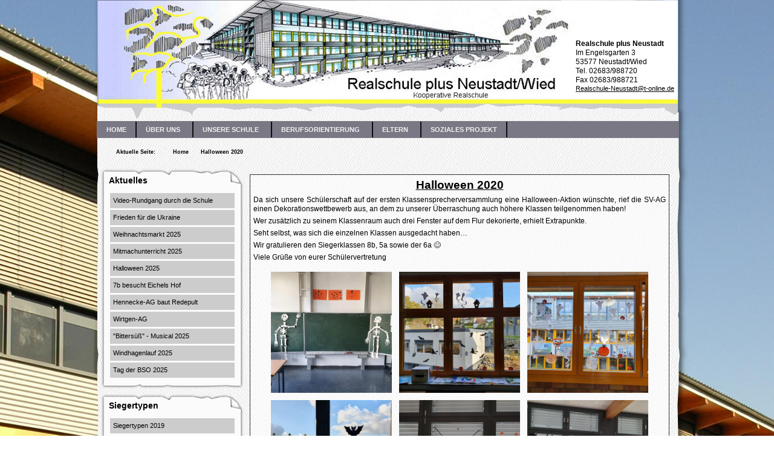

--- FILE ---
content_type: text/html; charset=utf-8
request_url: https://rs-neustadt-wied.de/index.php/helloween-2020
body_size: 22575
content:
<!DOCTYPE html PUBLIC "-//W3C//DTD XHTML 1.0 Transitional//EN" "http://www.w3.org/TR/xhtml1/DTD/xhtml1-transitional.dtd">
<html xmlns="http://www.w3.org/1999/xhtml" xml:lang="de-de" lang="de-de" dir="ltr" >
<head>
  <meta charset="utf-8">
	<meta name="generator" content="Joomla! - Open Source Content Management">
	<title>Halloween 2020</title>
	<link href="/templates/avoce/favicon.ico" rel="icon" type="image/vnd.microsoft.icon">
<link href="/media/vendor/joomla-custom-elements/css/joomla-alert.min.css?0.2.0" rel="stylesheet" />
	<link href="/media/com_jce/site/css/content.min.css?badb4208be409b1335b815dde676300e" rel="stylesheet" />
	<link href="/modules/mod_maximenuck/themes/custom/css/maximenuck_maximenuck134.css" rel="stylesheet" />
<script src="/media/mod_menu/js/menu-es5.min.js?4269556531c18215f3a0f19744e0d28f" nomodule defer></script>
	<script src="/media/vendor/jquery/js/jquery.min.js?3.7.1"></script>
	<script src="/media/legacy/js/jquery-noconflict.min.js?04499b98c0305b16b373dff09fe79d1290976288"></script>
	<script type="application/json" class="joomla-script-options new">{"joomla.jtext":{"ERROR":"Fehler","MESSAGE":"Nachricht","NOTICE":"Hinweis","WARNING":"Warnung","JCLOSE":"Schlie\u00dfen","JOK":"OK","JOPEN":"\u00d6ffnen"},"system.paths":{"root":"","rootFull":"https:\/\/rs-neustadt-wied.de\/","base":"","baseFull":"https:\/\/rs-neustadt-wied.de\/"},"csrf.token":"231d5a9cb60533a93fb3d78adb8c3aa5"}</script>
	<script src="/media/system/js/core.min.js?9c761ae035a6bd778a710e6c0f5ff7de049b67a3"></script>
	<script src="/media/vendor/webcomponentsjs/js/webcomponents-bundle.min.js?2.8.0" nomodule defer></script>
	<script src="/media/system/js/messages-es5.min.js?44e3f60beada646706be6569e75b36f7cf293bf9" nomodule defer></script>
	<script src="/media/system/js/joomla-hidden-mail-es5.min.js?86544755a5c7287d31511970d36b3906e8e22dba" nomodule defer></script>
	<script src="/media/system/js/joomla-hidden-mail.min.js?6829a5ca62409c5d92c27b7c42bad9e81b3a480a" type="module"></script>
	<script src="/media/system/js/messages.min.js?7425e8d1cb9e4f061d5e30271d6d99b085344117" type="module"></script>
	<script src="/modules/mod_maximenuck/assets/maximenuck.min.js"></script>
	<script type="application/ld+json">{"@context":"https:\/\/schema.org","@type":"BreadcrumbList","itemListElement":[{"@type":"ListItem","position":1,"item":{"@id":"https:\/\/rs-neustadt-wied.de\/","name":"Home"}},{"@type":"ListItem","position":2,"item":{"@id":"https:\/\/rs-neustadt-wied.de\/helloween-2020","name":"Halloween 2020"}}]}</script>
	<script>jQuery(document).ready(function(){new Maximenuck('#maximenuck134', {fxtransition : 'linear',dureeIn : 0,dureeOut : 500,menuID : 'maximenuck134',testoverflow : '0',orientation : 'horizontal',behavior : 'mouseover',opentype : 'open',fxdirection : 'normal',directionoffset1 : '30',directionoffset2 : '30',showactivesubitems : '0',ismobile : 0,menuposition : '0',effecttype : 'dropdown',topfixedeffect : '1',topfixedoffset : '',clickclose : '0',closeclickoutside : '0',clicktoggler : '0',fxduration : 500});});</script>

  <!-- <link rel="stylesheet" href="/templates/system/css/general.css" type="text/css" /> //-->
  <link rel="stylesheet" href="/templates/avoce/css/template.css" type="text/css" />
  <link rel="stylesheet" href="/templates/avoce/css/menu_border.css" type="text/css" />
  <!-- <link rel="stylesheet" href="/templates/avoce/css/.css" type="text/css" /> //-->
  <link rel="stylesheet" href="/templates/avoce/css/content_id04.css" type="text/css" />
    <link rel="stylesheet" href="/templates/avoce/css/left_240_on.css" type="text/css" />
            <link rel="stylesheet" href="/templates/avoce/css/content_240_240.css" type="text/css" />
    </head>

<body>

  <div id="logo">

        
    <div id="adresse">
      
<div id="mod-custom100" class="mod-custom custom">
    <p><strong>Realschule plus Neustadt</strong><br /> Im Engelsgarten 3 <br /> 53577 Neustadt/Wied<br /> Tel. 02683/988720<br /> Fax 02683/988721<br /><span style="font-size: 8pt;"><joomla-hidden-mail  is-link="1" is-email="1" first="UmVhbHNjaHVsZS1OZXVzdGFkdA==" last="dC1vbmxpbmUuZGU=" text="UmVhbHNjaHVsZS1OZXVzdGFkdEB0LW9ubGluZS5kZQ==" base="" >Diese E-Mail-Adresse ist vor Spambots geschützt! Zur Anzeige muss JavaScript eingeschaltet sein.</joomla-hidden-mail></span></p></div>

    </div>
            
  </div>

  <div id="mainframe">
  
    <div id="topmenu">
      <!-- debut Maximenu CK -->
	<div class="maximenuckh ltr" id="maximenuck134" style="z-index:10;">
			<label for="maximenuck134-maximenumobiletogglerck" class="maximenumobiletogglericonck" style="display:none;">&#x2261;</label><a href="#" class="maximenuck-toggler-anchor" aria-label="Open menu" >Open menu</a><input id="maximenuck134-maximenumobiletogglerck" class="maximenumobiletogglerck" type="checkbox" style="display:none;"/>			<ul class=" maximenuck">
				<li data-level="1" class="maximenuck item435 first level1 " style="z-index : 12000;" ><a  data-hover="Home" class="maximenuck " href="/" data-align="top"><span class="titreck"  data-hover="Home"><span class="titreck-text"><span class="titreck-title">Home</span></span></span></a>
		</li><li data-level="1" class="maximenuck item468 parent level1 " style="z-index : 11999;" ><a  data-hover="Über uns" class="maximenuck " href="/" data-align="top"><span class="titreck"  data-hover="Über uns"><span class="titreck-text"><span class="titreck-title">Über uns</span></span></span></a>
	<div class="floatck" style=""><div class="maxidrop-main" style=""><div class="maximenuck2 first " >
	<ul class="maximenuck2"><li data-level="2" class="maximenuck item484 first level2 " style="z-index : 11998;" ><a  data-hover="Schulleitung" class="maximenuck " href="/ueber-uns/schulleitung" data-align="top"><span class="titreck"  data-hover="Schulleitung"><span class="titreck-text"><span class="titreck-title">Schulleitung</span></span></span></a>
		</li><li data-level="2" class="maximenuck item482 level2 " style="z-index : 11997;" ><a  data-hover="Lehrer" class="maximenuck " href="/ueber-uns/lehrer" data-align="top"><span class="titreck"  data-hover="Lehrer"><span class="titreck-text"><span class="titreck-title">Lehrer</span></span></span></a>
		</li><li data-level="2" class="maximenuck item481 parent level2 " style="z-index : 11996;" ><a  data-hover="Klassen" class="maximenuck " href="/" data-align="top"><span class="titreck"  data-hover="Klassen"><span class="titreck-text"><span class="titreck-title">Klassen</span></span></span></a>
	<div class="floatck" style=""><div class="maxidrop-main" style=""><div class="maximenuck2 first " >
	<ul class="maximenuck2"><li data-level="3" class="maximenuck item1205 first level3 " style="z-index : 11995;" ><a  data-hover="Schuljahr 2025/2026" class="maximenuck " href="/ueber-uns/klassen/klassen-2025-2026" data-align="top"><span class="titreck"  data-hover="Schuljahr 2025/2026"><span class="titreck-text"><span class="titreck-title">Schuljahr 2025/2026</span></span></span></a>
		</li><li data-level="3" class="maximenuck item1198 level3 " style="z-index : 11994;" ><a  data-hover="Schuljahr 2024/2025" class="maximenuck " href="/ueber-uns/klassen/klassen-2024-2025" data-align="top"><span class="titreck"  data-hover="Schuljahr 2024/2025"><span class="titreck-text"><span class="titreck-title">Schuljahr 2024/2025</span></span></span></a>
		</li><li data-level="3" class="maximenuck item1165 level3 " style="z-index : 11993;" ><a  data-hover="Schuljahr 2023/2024" class="maximenuck " href="/ueber-uns/klassen/klassen-2023-2024" data-align="top"><span class="titreck"  data-hover="Schuljahr 2023/2024"><span class="titreck-text"><span class="titreck-title">Schuljahr 2023/2024</span></span></span></a>
		</li><li data-level="3" class="maximenuck item1110 level3 " style="z-index : 11992;" ><a  data-hover="Schuljahr 2022/2023" class="maximenuck " href="/ueber-uns/klassen/schuljahr-2021-2023" data-align="top"><span class="titreck"  data-hover="Schuljahr 2022/2023"><span class="titreck-text"><span class="titreck-title">Schuljahr 2022/2023</span></span></span></a>
		</li><li data-level="3" class="maximenuck item1083 level3 " style="z-index : 11991;" ><a  data-hover="Schuljahr 2021/2022" class="maximenuck " href="/ueber-uns/klassen/schuljahr-2021-2022" data-align="top"><span class="titreck"  data-hover="Schuljahr 2021/2022"><span class="titreck-text"><span class="titreck-title">Schuljahr 2021/2022</span></span></span></a>
		</li><li data-level="3" class="maximenuck item1046 level3 " style="z-index : 11990;" ><a  data-hover="Schuljahr 2020/2021" class="maximenuck " href="/ueber-uns/klassen/schuljahr-2020-2021" data-align="top"><span class="titreck"  data-hover="Schuljahr 2020/2021"><span class="titreck-text"><span class="titreck-title">Schuljahr 2020/2021</span></span></span></a>
		</li><li data-level="3" class="maximenuck item1018 level3 " style="z-index : 11989;" ><a  data-hover="Schuljahr 2019/2020" class="maximenuck " href="/ueber-uns/klassen/klassen-2019-2020" data-align="top"><span class="titreck"  data-hover="Schuljahr 2019/2020"><span class="titreck-text"><span class="titreck-title">Schuljahr 2019/2020</span></span></span></a>
		</li><li data-level="3" class="maximenuck item899 level3 " style="z-index : 11988;" ><a  data-hover="Schuljahr 2018/2019" class="maximenuck " href="/ueber-uns/klassen/schuljahr-2018-2019" data-align="top"><span class="titreck"  data-hover="Schuljahr 2018/2019"><span class="titreck-text"><span class="titreck-title">Schuljahr 2018/2019</span></span></span></a>
		</li><li data-level="3" class="maximenuck item900 level3 " style="z-index : 11987;" ><a  data-hover="Schuljahr 2017/2018" class="maximenuck " href="/ueber-uns/klassen/schuljahr-2017-2018" data-align="top"><span class="titreck"  data-hover="Schuljahr 2017/2018"><span class="titreck-text"><span class="titreck-title">Schuljahr 2017/2018</span></span></span></a>
		</li><li data-level="3" class="maximenuck item750 level3 " style="z-index : 11986;" ><a  data-hover="Schuljahr 2016/2017" class="maximenuck " href="/ueber-uns/klassen/schuljahr-2016-2017" data-align="top"><span class="titreck"  data-hover="Schuljahr 2016/2017"><span class="titreck-text"><span class="titreck-title">Schuljahr 2016/2017</span></span></span></a>
		</li><li data-level="3" class="maximenuck item708 level3 " style="z-index : 11985;" ><a  data-hover="Schuljahr 2015/2016" class="maximenuck " href="/ueber-uns/klassen/schuljahr-2015-2016" data-align="top"><span class="titreck"  data-hover="Schuljahr 2015/2016"><span class="titreck-text"><span class="titreck-title">Schuljahr 2015/2016</span></span></span></a>
		</li><li data-level="3" class="maximenuck item709 level3 " style="z-index : 11984;" ><a  data-hover="Schuljahr 2014/2015" class="maximenuck " href="/ueber-uns/klassen/schuljahr-2014-2015" data-align="top"><span class="titreck"  data-hover="Schuljahr 2014/2015"><span class="titreck-text"><span class="titreck-title">Schuljahr 2014/2015</span></span></span></a>
		</li><li data-level="3" class="maximenuck item710 level3 " style="z-index : 11983;" ><a  data-hover="Schuljahr 2013/2014" class="maximenuck " href="/ueber-uns/klassen/schuljahr-2013-2014" data-align="top"><span class="titreck"  data-hover="Schuljahr 2013/2014"><span class="titreck-text"><span class="titreck-title">Schuljahr 2013/2014</span></span></span></a>
		</li><li data-level="3" class="maximenuck item711 last level3 " style="z-index : 11982;" ><a  data-hover="Schuljahr 2012/2013" class="maximenuck " href="/ueber-uns/klassen/schuljahr-2012-2013" data-align="top"><span class="titreck"  data-hover="Schuljahr 2012/2013"><span class="titreck-text"><span class="titreck-title">Schuljahr 2012/2013</span></span></span></a>
	</li>
	</ul>
	</div></div></div>
	</li><li data-level="2" class="maximenuck item483 level2 " style="z-index : 11981;" ><a  data-hover="Verwaltung" class="maximenuck " href="/ueber-uns/verwaltung" data-align="top"><span class="titreck"  data-hover="Verwaltung"><span class="titreck-text"><span class="titreck-title">Verwaltung</span></span></span></a>
		</li><li data-level="2" class="maximenuck item902 last level2 " style="z-index : 11980;" ><a  data-hover="Schulsozialarbeit" class="maximenuck " href="/ueber-uns/schulsozialarbeit" data-align="top"><span class="titreck"  data-hover="Schulsozialarbeit"><span class="titreck-text"><span class="titreck-title">Schulsozialarbeit</span></span></span></a>
	</li>
	</ul>
	</div></div></div>
	</li><li data-level="1" class="maximenuck item480 parent level1 " style="z-index : 11979;" ><a  data-hover="Unsere Schule" class="maximenuck " href="/" data-align="top"><span class="titreck"  data-hover="Unsere Schule"><span class="titreck-text"><span class="titreck-title">Unsere Schule</span></span></span></a>
	<div class="floatck" style=""><div class="maxidrop-main" style=""><div class="maximenuck2 first " >
	<ul class="maximenuck2"><li data-level="2" class="maximenuck item1077 first level2 " style="z-index : 11978;" ><a  data-hover="Video-Rundgang" class="maximenuck " href="https://youtu.be/nTPgy4MmP7E" onclick="window.open(this.href,'targetWindow','toolbar=no,location=no,status=no,menubar=no,scrollbars=yes,resizable=yes');return false;"  data-align="top"><span class="titreck"  data-hover="Video-Rundgang"><span class="titreck-text"><span class="titreck-title">Video-Rundgang</span></span></span></a>
		</li><li data-level="2" class="maximenuck item485 parent level2 " style="z-index : 11977;" ><a  data-hover="Schulprofil" class="maximenuck " href="/unsere-schule/schulprofil" data-align="top"><span class="titreck"  data-hover="Schulprofil"><span class="titreck-text"><span class="titreck-title">Schulprofil</span></span></span></a>
	<div class="floatck" style=""><div class="maxidrop-main" style=""><div class="maximenuck2 first " >
	<ul class="maximenuck2"><li data-level="3" class="maximenuck item487 first level3 " style="z-index : 11976;" ><a  data-hover="Buslotsen" class="maximenuck " href="/unsere-schule/schulprofil/buslotsen" data-align="top"><span class="titreck"  data-hover="Buslotsen"><span class="titreck-text"><span class="titreck-title">Buslotsen</span></span></span></a>
		</li><li data-level="3" class="maximenuck item535 level3 " style="z-index : 11975;" ><a  data-hover="Schülervertretung SV" class="maximenuck " href="/unsere-schule/schulprofil/schuelervertretung-sv" data-align="top"><span class="titreck"  data-hover="Schülervertretung SV"><span class="titreck-text"><span class="titreck-title">Schülervertretung SV</span></span></span></a>
		</li><li data-level="3" class="maximenuck item1184 level3 " style="z-index : 11974;" ><a  data-hover="Medienscouts" class="maximenuck " href="/unsere-schule/schulprofil/medienscouts" data-align="top"><span class="titreck"  data-hover="Medienscouts"><span class="titreck-text"><span class="titreck-title">Medienscouts</span></span></span></a>
		</li><li data-level="3" class="maximenuck item488 level3 " style="z-index : 11973;" ><a  data-hover="Schulsanitätsdienst" class="maximenuck " href="/unsere-schule/schulprofil/schulsanitaetsdienst" data-align="top"><span class="titreck"  data-hover="Schulsanitätsdienst"><span class="titreck-text"><span class="titreck-title">Schulsanitätsdienst</span></span></span></a>
		</li><li data-level="3" class="maximenuck item490 last level3 " style="z-index : 11972;" ><a  data-hover="Suchtprävention" class="maximenuck " href="/unsere-schule/schulprofil/suchtpraevention" data-align="top"><span class="titreck"  data-hover="Suchtprävention"><span class="titreck-text"><span class="titreck-title">Suchtprävention</span></span></span></a>
	</li>
	</ul>
	</div></div></div>
	</li><li data-level="2" class="maximenuck item494 parent level2 " style="z-index : 11971;" ><a  data-hover="Wahlpflichtfächer" class="maximenuck " href="/unsere-schule/wahlpflichtfaecher" data-align="top"><span class="titreck"  data-hover="Wahlpflichtfächer"><span class="titreck-text"><span class="titreck-title">Wahlpflichtfächer</span></span></span></a>
	<div class="floatck" style=""><div class="maxidrop-main" style=""><div class="maximenuck2 first " >
	<ul class="maximenuck2"><li data-level="3" class="maximenuck item1185 first level3 " style="z-index : 11970;" ><a  data-hover="HuS" class="maximenuck " href="/unsere-schule/wahlpflichtfaecher/hus" data-align="top"><span class="titreck"  data-hover="HuS"><span class="titreck-text"><span class="titreck-title">HuS</span></span></span></a>
		</li><li data-level="3" class="maximenuck item1186 level3 " style="z-index : 11969;" ><a  data-hover="TuN" class="maximenuck " href="/unsere-schule/wahlpflichtfaecher/tun" data-align="top"><span class="titreck"  data-hover="TuN"><span class="titreck-text"><span class="titreck-title">TuN</span></span></span></a>
		</li><li data-level="3" class="maximenuck item1187 level3 " style="z-index : 11968;" ><a  data-hover="WuV" class="maximenuck " href="/unsere-schule/wahlpflichtfaecher/wuv" data-align="top"><span class="titreck"  data-hover="WuV"><span class="titreck-text"><span class="titreck-title">WuV</span></span></span></a>
		</li><li data-level="3" class="maximenuck item1188 level3 " style="z-index : 11967;" ><a  data-hover="Bildn. Gestalten" class="maximenuck " href="/unsere-schule/wahlpflichtfaecher/bildn-gestalten" data-align="top"><span class="titreck"  data-hover="Bildn. Gestalten"><span class="titreck-text"><span class="titreck-title">Bildn. Gestalten</span></span></span></a>
		</li><li data-level="3" class="maximenuck item1189 level3 " style="z-index : 11966;" ><a  data-hover="Computerpraxis" class="maximenuck " href="/unsere-schule/wahlpflichtfaecher/computerpraxis" data-align="top"><span class="titreck"  data-hover="Computerpraxis"><span class="titreck-text"><span class="titreck-title">Computerpraxis</span></span></span></a>
		</li><li data-level="3" class="maximenuck item1190 level3 " style="z-index : 11965;" ><a  data-hover="Darst. Spiel" class="maximenuck " href="/unsere-schule/wahlpflichtfaecher/darst-spiel" data-align="top"><span class="titreck"  data-hover="Darst. Spiel"><span class="titreck-text"><span class="titreck-title">Darst. Spiel</span></span></span></a>
		</li><li data-level="3" class="maximenuck item1191 last level3 " style="z-index : 11964;" ><a  data-hover="Werken" class="maximenuck " href="/unsere-schule/wahlpflichtfaecher/werken" data-align="top"><span class="titreck"  data-hover="Werken"><span class="titreck-text"><span class="titreck-title">Werken</span></span></span></a>
	</li>
	</ul>
	</div></div></div>
	</li><li data-level="2" class="maximenuck item493 level2 " style="z-index : 11963;" ><a  data-hover="Arbeitsgemeinschaften" class="maximenuck " href="/unsere-schule/arbeitsgemeinschaften" data-align="top"><span class="titreck"  data-hover="Arbeitsgemeinschaften"><span class="titreck-text"><span class="titreck-title">Arbeitsgemeinschaften</span></span></span></a>
		</li><li data-level="2" class="maximenuck item495 parent level2 " style="z-index : 11962;" ><a  data-hover="Neues ..." class="maximenuck " href="/" data-align="top"><span class="titreck"  data-hover="Neues ..."><span class="titreck-text"><span class="titreck-title">Neues ...</span></span></span></a>
	<div class="floatck" style=""><div class="maxidrop-main" style=""><div class="maximenuck2 first " >
	<ul class="maximenuck2"><li data-level="3" class="maximenuck item496 first parent last level3 " style="z-index : 11961;" ><a  data-hover="... Kunst" class="maximenuck " href="/" data-align="top"><span class="titreck"  data-hover="... Kunst"><span class="titreck-text"><span class="titreck-title">... Kunst</span></span></span></a>
	<div class="floatck" style=""><div class="maxidrop-main" style=""><div class="maximenuck2 first " >
	<ul class="maximenuck2"><li data-level="4" class="maximenuck item1019 first level4 " style="z-index : 11960;" ><a  data-hover="BK Klasse 10: Wo stehe ich?" class="maximenuck " href="/unsere-schule/neues-vom-fach/kunst/bk-kl-10-wo-stehe-ich" data-align="top"><span class="titreck"  data-hover="BK Klasse 10: Wo stehe ich?"><span class="titreck-text"><span class="titreck-title">BK Klasse 10: Wo stehe ich?</span></span></span></a>
		</li><li data-level="4" class="maximenuck item1001 level4 " style="z-index : 11959;" ><a  data-hover="BK Klasse 9: Raum zeichnen" class="maximenuck " href="/unsere-schule/neues-vom-fach/kunst/bk-klasse-9-raum-zeichnen" data-align="top"><span class="titreck"  data-hover="BK Klasse 9: Raum zeichnen"><span class="titreck-text"><span class="titreck-title">BK Klasse 9: Raum zeichnen</span></span></span></a>
		</li><li data-level="4" class="maximenuck item1000 level4 " style="z-index : 11958;" ><a  data-hover="BK Klasse 8: Landschaft" class="maximenuck " href="/unsere-schule/neues-vom-fach/kunst/bk-klasse-8-landschaft" data-align="top"><span class="titreck"  data-hover="BK Klasse 8: Landschaft"><span class="titreck-text"><span class="titreck-title">BK Klasse 8: Landschaft</span></span></span></a>
		</li><li data-level="4" class="maximenuck item999 level4 " style="z-index : 11957;" ><a  data-hover="BG-Kurs 8: Farben mischen" class="maximenuck " href="/unsere-schule/neues-vom-fach/kunst/bg-kurs-8-farben-mischen" data-align="top"><span class="titreck"  data-hover="BG-Kurs 8: Farben mischen"><span class="titreck-text"><span class="titreck-title">BG-Kurs 8: Farben mischen</span></span></span></a>
		</li><li data-level="4" class="maximenuck item881 level4 " style="z-index : 11956;" ><a  data-hover="BK 6: Die Frau und der Löwe" class="maximenuck " href="/unsere-schule/neues-vom-fach/kunst/die-frau-und-der-loewe-2" data-align="top"><span class="titreck"  data-hover="BK 6: Die Frau und der Löwe"><span class="titreck-text"><span class="titreck-title">BK 6: Die Frau und der Löwe</span></span></span></a>
		</li><li data-level="4" class="maximenuck item882 level4 " style="z-index : 11955;" ><a  data-hover="BG-Kurs 8: &quot;Winterbild&quot;" class="maximenuck " href="/unsere-schule/neues-vom-fach/kunst/bg-kurs-8-winterbild-2" data-align="top"><span class="titreck"  data-hover="BG-Kurs 8: &quot;Winterbild&quot;"><span class="titreck-text"><span class="titreck-title">BG-Kurs 8: &quot;Winterbild&quot;</span></span></span></a>
		</li><li data-level="4" class="maximenuck item617 level4 " style="z-index : 11954;" ><a  data-hover="Graffitis in der Aula" class="maximenuck " href="/unsere-schule/neues-vom-fach/kunst/graffitis-in-der-aula" data-align="top"><span class="titreck"  data-hover="Graffitis in der Aula"><span class="titreck-text"><span class="titreck-title">Graffitis in der Aula</span></span></span></a>
		</li><li data-level="4" class="maximenuck item599 level4 " style="z-index : 11953;" ><a  data-hover="Landart Klasse 7" class="maximenuck " href="/unsere-schule/neues-vom-fach/kunst/landart-wpf-bg-klasse-7" data-align="top"><span class="titreck"  data-hover="Landart Klasse 7"><span class="titreck-text"><span class="titreck-title">Landart Klasse 7</span></span></span></a>
		</li><li data-level="4" class="maximenuck item592 level4 " style="z-index : 11952;" ><a  data-hover="Schuhdesign Klasse 6" class="maximenuck " href="/unsere-schule/neues-vom-fach/kunst/schuhdesign-klasse-6" data-align="top"><span class="titreck"  data-hover="Schuhdesign Klasse 6"><span class="titreck-text"><span class="titreck-title">Schuhdesign Klasse 6</span></span></span></a>
		</li><li data-level="4" class="maximenuck item593 last level4 " style="z-index : 11951;" ><a  data-hover="Nanas Klasse 10" class="maximenuck " href="/unsere-schule/neues-vom-fach/kunst/nanas-klasse-10" data-align="top"><span class="titreck"  data-hover="Nanas Klasse 10"><span class="titreck-text"><span class="titreck-title">Nanas Klasse 10</span></span></span></a>
	</li>
	</ul>
	</div></div></div>
	</li>
	</ul>
	</div></div></div>
	</li><li data-level="2" class="maximenuck item497 parent level2 " style="z-index : 11950;" ><a  data-hover="Historie" class="maximenuck " href="/" data-align="top"><span class="titreck"  data-hover="Historie"><span class="titreck-text"><span class="titreck-title">Historie</span></span></span></a>
	<div class="floatck" style=""><div class="maxidrop-main" style=""><div class="maximenuck2 first " >
	<ul class="maximenuck2"><li data-level="3" class="maximenuck item499 first parent level3 " style="z-index : 11949;" ><a  data-hover="Ehemalige Schüler" class="maximenuck " href="/" data-align="top"><span class="titreck"  data-hover="Ehemalige Schüler"><span class="titreck-text"><span class="titreck-title">Ehemalige Schüler</span></span></span></a>
	<div class="floatck" style=""><div class="maxidrop-main" style=""><div class="maximenuck2 first " >
	<ul class="maximenuck2"><li data-level="4" class="maximenuck item1006 first level4 " style="z-index : 11948;" ><a  data-hover="Ehemalige 2019" class="maximenuck " href="/unsere-schule/historie/ehemalige-schueler/ehemalige-2019" data-align="top"><span class="titreck"  data-hover="Ehemalige 2019"><span class="titreck-text"><span class="titreck-title">Ehemalige 2019</span></span></span></a>
		</li><li data-level="4" class="maximenuck item893 level4 " style="z-index : 11947;" ><a  data-hover="Ehemalige 2018" class="maximenuck " href="/unsere-schule/historie/ehemalige-schueler/ehemalige-2018" data-align="top"><span class="titreck"  data-hover="Ehemalige 2018"><span class="titreck-text"><span class="titreck-title">Ehemalige 2018</span></span></span></a>
		</li><li data-level="4" class="maximenuck item823 level4 " style="z-index : 11946;" ><a  data-hover="Ehemalige 2017" class="maximenuck " href="/unsere-schule/historie/ehemalige-schueler/ehemalige-2017" data-align="top"><span class="titreck"  data-hover="Ehemalige 2017"><span class="titreck-text"><span class="titreck-title">Ehemalige 2017</span></span></span></a>
		</li><li data-level="4" class="maximenuck item751 level4 " style="z-index : 11945;" ><a  data-hover="Ehemalige 2016" class="maximenuck " href="/unsere-schule/historie/ehemalige-schueler/ehemalige-2016" data-align="top"><span class="titreck"  data-hover="Ehemalige 2016"><span class="titreck-text"><span class="titreck-title">Ehemalige 2016</span></span></span></a>
		</li><li data-level="4" class="maximenuck item694 level4 " style="z-index : 11944;" ><a  data-hover="Ehemalige 2015" class="maximenuck " href="/unsere-schule/historie/ehemalige-schueler/ehemalige-2015" data-align="top"><span class="titreck"  data-hover="Ehemalige 2015"><span class="titreck-text"><span class="titreck-title">Ehemalige 2015</span></span></span></a>
		</li><li data-level="4" class="maximenuck item639 level4 " style="z-index : 11943;" ><a  data-hover="Ehemalige 2014" class="maximenuck " href="/unsere-schule/historie/ehemalige-schueler/ehemalige-2014" data-align="top"><span class="titreck"  data-hover="Ehemalige 2014"><span class="titreck-text"><span class="titreck-title">Ehemalige 2014</span></span></span></a>
		</li><li data-level="4" class="maximenuck item577 level4 " style="z-index : 11942;" ><a  data-hover="Ehemalige 2013" class="maximenuck " href="/unsere-schule/historie/ehemalige-schueler/ehemalige-2013" data-align="top"><span class="titreck"  data-hover="Ehemalige 2013"><span class="titreck-text"><span class="titreck-title">Ehemalige 2013</span></span></span></a>
		</li><li data-level="4" class="maximenuck item576 level4 " style="z-index : 11941;" ><a  data-hover="Ehemalige 2012" class="maximenuck " href="/unsere-schule/historie/ehemalige-schueler/ehemalige-2012" data-align="top"><span class="titreck"  data-hover="Ehemalige 2012"><span class="titreck-text"><span class="titreck-title">Ehemalige 2012</span></span></span></a>
		</li><li data-level="4" class="maximenuck item575 level4 " style="z-index : 11940;" ><a  data-hover="Ehemalige 2011" class="maximenuck " href="/unsere-schule/historie/ehemalige-schueler/ehemalige-2011" data-align="top"><span class="titreck"  data-hover="Ehemalige 2011"><span class="titreck-text"><span class="titreck-title">Ehemalige 2011</span></span></span></a>
		</li><li data-level="4" class="maximenuck item574 level4 " style="z-index : 11939;" ><a  data-hover="Ehemalige 2010" class="maximenuck " href="/unsere-schule/historie/ehemalige-schueler/ehemalige-2010" data-align="top"><span class="titreck"  data-hover="Ehemalige 2010"><span class="titreck-text"><span class="titreck-title">Ehemalige 2010</span></span></span></a>
		</li><li data-level="4" class="maximenuck item573 level4 " style="z-index : 11938;" ><a  data-hover="Ehemalige 2009" class="maximenuck " href="/unsere-schule/historie/ehemalige-schueler/ehemalige-2009" data-align="top"><span class="titreck"  data-hover="Ehemalige 2009"><span class="titreck-text"><span class="titreck-title">Ehemalige 2009</span></span></span></a>
		</li><li data-level="4" class="maximenuck item572 level4 " style="z-index : 11937;" ><a  data-hover="Ehemalige 2008" class="maximenuck " href="/unsere-schule/historie/ehemalige-schueler/ehemalige-2008" data-align="top"><span class="titreck"  data-hover="Ehemalige 2008"><span class="titreck-text"><span class="titreck-title">Ehemalige 2008</span></span></span></a>
		</li><li data-level="4" class="maximenuck item571 level4 " style="z-index : 11936;" ><a  data-hover="Ehemalige 2007" class="maximenuck " href="/unsere-schule/historie/ehemalige-schueler/ehemalige-2007" data-align="top"><span class="titreck"  data-hover="Ehemalige 2007"><span class="titreck-text"><span class="titreck-title">Ehemalige 2007</span></span></span></a>
		</li><li data-level="4" class="maximenuck item570 level4 " style="z-index : 11935;" ><a  data-hover="Ehemalige 2006" class="maximenuck " href="/unsere-schule/historie/ehemalige-schueler/ehemalige-2006" data-align="top"><span class="titreck"  data-hover="Ehemalige 2006"><span class="titreck-text"><span class="titreck-title">Ehemalige 2006</span></span></span></a>
		</li><li data-level="4" class="maximenuck item569 last level4 " style="z-index : 11934;" ><a  data-hover="Ehemalige 2005" class="maximenuck " href="/unsere-schule/historie/ehemalige-schueler/ehemalige-2005" data-align="top"><span class="titreck"  data-hover="Ehemalige 2005"><span class="titreck-text"><span class="titreck-title">Ehemalige 2005</span></span></span></a>
	</li>
	</ul>
	</div></div></div>
	</li><li data-level="3" class="maximenuck item1197 parent level3 " style="z-index : 11933;" ><a  data-hover="Archiv 2024" class="maximenuck " href="/" data-align="top"><span class="titreck"  data-hover="Archiv 2024"><span class="titreck-text"><span class="titreck-title">Archiv 2024</span></span></span></a>
	<div class="floatck" style=""><div class="maxidrop-main" style=""><div class="maximenuck2 first " >
	<ul class="maximenuck2"><li data-level="4" class="maximenuck item1195 first level4 " style="z-index : 11932;" ><a  data-hover="Aktion zu Weihnachten" class="maximenuck " href="/unsere-schule/historie/archiv-2024/soziale-aktion-zu-weihnachten" data-align="top"><span class="titreck"  data-hover="Aktion zu Weihnachten"><span class="titreck-text"><span class="titreck-title">Aktion zu Weihnachten</span></span></span></a>
		</li><li data-level="4" class="maximenuck item1199 level4 " style="z-index : 11931;" ><a  data-hover="7a gewinnt &quot;Tabula Rasa&quot;" class="maximenuck " href="/unsere-schule/historie/archiv-2024/7a-gewinnt-tabula-rasa" data-align="top"><span class="titreck"  data-hover="7a gewinnt &quot;Tabula Rasa&quot;"><span class="titreck-text"><span class="titreck-title">7a gewinnt &quot;Tabula Rasa&quot;</span></span></span></a>
		</li><li data-level="4" class="maximenuck item1193 level4 " style="z-index : 11930;" ><a  data-hover="EU-Projekt-Tag" class="maximenuck " href="/unsere-schule/historie/archiv-2024/eu-projekt-tag" data-align="top"><span class="titreck"  data-hover="EU-Projekt-Tag"><span class="titreck-text"><span class="titreck-title">EU-Projekt-Tag</span></span></span></a>
		</li><li data-level="4" class="maximenuck item1192 level4 " style="z-index : 11929;" ><a  data-hover="Tag des Buches" class="maximenuck " href="/unsere-schule/historie/archiv-2024/tag-des-buches" data-align="top"><span class="titreck"  data-hover="Tag des Buches"><span class="titreck-text"><span class="titreck-title">Tag des Buches</span></span></span></a>
		</li><li data-level="4" class="maximenuck item1183 level4 " style="z-index : 11928;" ><a  data-hover="Tag der BSO" class="maximenuck " href="/unsere-schule/historie/archiv-2024/tag-der-berufs-und-studienorientierung" data-align="top"><span class="titreck"  data-hover="Tag der BSO"><span class="titreck-text"><span class="titreck-title">Tag der BSO</span></span></span></a>
		</li><li data-level="4" class="maximenuck item1180 level4 " style="z-index : 11927;" ><a  data-hover="Hennecke-AG" class="maximenuck " href="/unsere-schule/historie/archiv-2024/hennecke-ag-naechste-runde" data-align="top"><span class="titreck"  data-hover="Hennecke-AG"><span class="titreck-text"><span class="titreck-title">Hennecke-AG</span></span></span></a>
		</li><li data-level="4" class="maximenuck item1182 last level4 " style="z-index : 11926;" ><a  data-hover="Abschied: Stuch &amp; B. Koch" class="maximenuck " href="/unsere-schule/historie/archiv-2024/abschied-stuch-und-b-koch" data-align="top"><span class="titreck"  data-hover="Abschied: Stuch &amp; B. Koch"><span class="titreck-text"><span class="titreck-title">Abschied: Stuch &amp; B. Koch</span></span></span></a>
	</li>
	</ul>
	</div></div></div>
	</li><li data-level="3" class="maximenuck item1128 parent level3 " style="z-index : 11925;" ><a  data-hover="Archiv 2023" class="maximenuck " href="/" data-align="top"><span class="titreck"  data-hover="Archiv 2023"><span class="titreck-text"><span class="titreck-title">Archiv 2023</span></span></span></a>
	<div class="floatck" style=""><div class="maxidrop-main" style=""><div class="maximenuck2 first " >
	<ul class="maximenuck2"><li data-level="4" class="maximenuck item1181 first level4 " style="z-index : 11924;" ><a  data-hover="Vorlesewettbewerb 2023" class="maximenuck " href="/unsere-schule/historie/archiv-2023/vorlesewettbewerb-2023" data-align="top"><span class="titreck"  data-hover="Vorlesewettbewerb 2023"><span class="titreck-text"><span class="titreck-title">Vorlesewettbewerb 2023</span></span></span></a>
		</li><li data-level="4" class="maximenuck item1179 level4 " style="z-index : 11923;" ><a  data-hover="Weihnachtsmarkt 2023" class="maximenuck " href="/unsere-schule/historie/archiv-2023/weihnachtsmarkt-2023" data-align="top"><span class="titreck"  data-hover="Weihnachtsmarkt 2023"><span class="titreck-text"><span class="titreck-title">Weihnachtsmarkt 2023</span></span></span></a>
		</li><li data-level="4" class="maximenuck item1178 level4 " style="z-index : 11922;" ><a  data-hover="Mitmachunterricht 2023" class="maximenuck " href="/unsere-schule/historie/archiv-2023/mitmachunterricht-2023" data-align="top"><span class="titreck"  data-hover="Mitmachunterricht 2023"><span class="titreck-text"><span class="titreck-title">Mitmachunterricht 2023</span></span></span></a>
		</li><li data-level="4" class="maximenuck item1172 level4 " style="z-index : 11921;" ><a  data-hover="9a siegt bei &quot;Tabula Rasa&quot;" class="maximenuck " href="/unsere-schule/historie/archiv-2023/9a-ist-sieger-bei-tabula-rasa" data-align="top"><span class="titreck"  data-hover="9a siegt bei &quot;Tabula Rasa&quot;"><span class="titreck-text"><span class="titreck-title">9a siegt bei &quot;Tabula Rasa&quot;</span></span></span></a>
		</li><li data-level="4" class="maximenuck item1171 level4 " style="z-index : 11920;" ><a  data-hover="Bausprinter" class="maximenuck " href="/unsere-schule/historie/archiv-2023/bausprinter" data-align="top"><span class="titreck"  data-hover="Bausprinter"><span class="titreck-text"><span class="titreck-title">Bausprinter</span></span></span></a>
		</li><li data-level="4" class="maximenuck item1132 level4 " style="z-index : 11919;" ><a  data-hover="Abschlussfeier 2023" class="maximenuck " href="/unsere-schule/historie/archiv-2023/abschlussfeier-2023" data-align="top"><span class="titreck"  data-hover="Abschlussfeier 2023"><span class="titreck-text"><span class="titreck-title">Abschlussfeier 2023</span></span></span></a>
		</li><li data-level="4" class="maximenuck item1130 level4 " style="z-index : 11918;" ><a  data-hover="Abschlussstreich 2023" class="maximenuck " href="/unsere-schule/historie/archiv-2023/abschlussstreich-2023" data-align="top"><span class="titreck"  data-hover="Abschlussstreich 2023"><span class="titreck-text"><span class="titreck-title">Abschlussstreich 2023</span></span></span></a>
		</li><li data-level="4" class="maximenuck item1131 level4 " style="z-index : 11917;" ><a  data-hover="3000 € Spende für die RS+" class="maximenuck " href="/unsere-schule/historie/archiv-2023/spende-ueber-3000-an-die-rs" data-align="top"><span class="titreck"  data-hover="3000 € Spende für die RS+"><span class="titreck-text"><span class="titreck-title">3000 € Spende für die RS+</span></span></span></a>
		</li><li data-level="4" class="maximenuck item1129 level4 " style="z-index : 11916;" ><a  data-hover="&quot;Wandern für die Andern&quot;" class="maximenuck " href="/unsere-schule/historie/archiv-2023/neuauflage-wandern-fuer-die-andern" data-align="top"><span class="titreck"  data-hover="&quot;Wandern für die Andern&quot;"><span class="titreck-text"><span class="titreck-title">&quot;Wandern für die Andern&quot;</span></span></span></a>
		</li><li data-level="4" class="maximenuck item1127 level4 " style="z-index : 11915;" ><a  data-hover="Musical: Taras Laden" class="maximenuck " href="/unsere-schule/historie/archiv-2023/musical-taras-laden" data-align="top"><span class="titreck"  data-hover="Musical: Taras Laden"><span class="titreck-text"><span class="titreck-title">Musical: Taras Laden</span></span></span></a>
		</li><li data-level="4" class="maximenuck item1126 level4 " style="z-index : 11914;" ><a  data-hover="D. Forster im Schulzentrum" class="maximenuck " href="/unsere-schule/historie/archiv-2023/vortrag-dominik-forster" data-align="top"><span class="titreck"  data-hover="D. Forster im Schulzentrum"><span class="titreck-text"><span class="titreck-title">D. Forster im Schulzentrum</span></span></span></a>
		</li><li data-level="4" class="maximenuck item1124 level4 " style="z-index : 11913;" ><a  data-hover="Fahrt zum Jungen Theater" class="maximenuck " href="/unsere-schule/historie/archiv-2023/klassen-8b-c-besuchen-junges-theaters" data-align="top"><span class="titreck"  data-hover="Fahrt zum Jungen Theater"><span class="titreck-text"><span class="titreck-title">Fahrt zum Jungen Theater</span></span></span></a>
		</li><li data-level="4" class="maximenuck item1119 level4 " style="z-index : 11912;" ><a  data-hover="Karneval 2023" class="maximenuck " href="/unsere-schule/historie/archiv-2023/karneval-2023" data-align="top"><span class="titreck"  data-hover="Karneval 2023"><span class="titreck-text"><span class="titreck-title">Karneval 2023</span></span></span></a>
		</li><li data-level="4" class="maximenuck item1121 level4 " style="z-index : 11911;" ><a  data-hover="Dienstjubiläum: J. Bauer" class="maximenuck " href="/unsere-schule/historie/archiv-2023/25dj-juergen-bauer" data-align="top"><span class="titreck"  data-hover="Dienstjubiläum: J. Bauer"><span class="titreck-text"><span class="titreck-title">Dienstjubiläum: J. Bauer</span></span></span></a>
		</li><li data-level="4" class="maximenuck item1122 level4 " style="z-index : 11910;" ><a  data-hover="Verbeamtung: N. Röttgermann" class="maximenuck " href="/unsere-schule/historie/archiv-2023/verbeamtung-von-n-roettgermann" data-align="top"><span class="titreck"  data-hover="Verbeamtung: N. Röttgermann"><span class="titreck-text"><span class="titreck-title">Verbeamtung: N. Röttgermann</span></span></span></a>
		</li><li data-level="4" class="maximenuck item1120 level4 " style="z-index : 11909;" ><a  data-hover="Besuch des Mz. Landtags" class="maximenuck " href="/unsere-schule/historie/archiv-2023/besuch-des-mainzer-landtags" data-align="top"><span class="titreck"  data-hover="Besuch des Mz. Landtags"><span class="titreck-text"><span class="titreck-title">Besuch des Mz. Landtags</span></span></span></a>
		</li><li data-level="4" class="maximenuck item1118 level4 " style="z-index : 11908;" ><a  data-hover="Schnuppern an der FOS Asbach" class="maximenuck " href="/unsere-schule/historie/archiv-2023/schnuppern-an-der-fos-asbach" data-align="top"><span class="titreck"  data-hover="Schnuppern an der FOS Asbach"><span class="titreck-text"><span class="titreck-title">Schnuppern an der FOS Asbach</span></span></span></a>
		</li><li data-level="4" class="maximenuck item1117 last level4 " style="z-index : 11907;" ><a  data-hover="Verabschiedung: Lore Gry" class="maximenuck " href="/unsere-schule/historie/archiv-2023/verabschiedung-lore-gry" data-align="top"><span class="titreck"  data-hover="Verabschiedung: Lore Gry"><span class="titreck-text"><span class="titreck-title">Verabschiedung: Lore Gry</span></span></span></a>
	</li>
	</ul>
	</div></div></div>
	</li><li data-level="3" class="maximenuck item1108 parent level3 " style="z-index : 11906;" ><a  data-hover="Archiv 2022" class="maximenuck " href="/" data-align="top"><span class="titreck"  data-hover="Archiv 2022"><span class="titreck-text"><span class="titreck-title">Archiv 2022</span></span></span></a>
	<div class="floatck" style=""><div class="maxidrop-main" style=""><div class="maximenuck2 first " >
	<ul class="maximenuck2"><li data-level="4" class="maximenuck item1123 first level4 " style="z-index : 11905;" ><a  data-hover="Adventsbesinnung 5er" class="maximenuck " href="/unsere-schule/historie/archiv-2022/adventsbesinnung-5er" data-align="top"><span class="titreck"  data-hover="Adventsbesinnung 5er"><span class="titreck-text"><span class="titreck-title">Adventsbesinnung 5er</span></span></span></a>
		</li><li data-level="4" class="maximenuck item1116 level4 " style="z-index : 11904;" ><a  data-hover="Pimp my Turnhallenwand" class="maximenuck " href="/unsere-schule/historie/archiv-2022/pimp-my-turnhallenwand" data-align="top"><span class="titreck"  data-hover="Pimp my Turnhallenwand"><span class="titreck-text"><span class="titreck-title">Pimp my Turnhallenwand</span></span></span></a>
		</li><li data-level="4" class="maximenuck item1115 level4 " style="z-index : 11903;" ><a  data-hover="Vorlesewettbewerb 2022" class="maximenuck " href="/unsere-schule/historie/archiv-2022/vorlesewettbewerb-2022" data-align="top"><span class="titreck"  data-hover="Vorlesewettbewerb 2022"><span class="titreck-text"><span class="titreck-title">Vorlesewettbewerb 2022</span></span></span></a>
		</li><li data-level="4" class="maximenuck item1114 level4 " style="z-index : 11902;" ><a  data-hover="Mitmachunterricht 2022" class="maximenuck " href="/unsere-schule/historie/archiv-2022/mitmachunterricht-2022" data-align="top"><span class="titreck"  data-hover="Mitmachunterricht 2022"><span class="titreck-text"><span class="titreck-title">Mitmachunterricht 2022</span></span></span></a>
		</li><li data-level="4" class="maximenuck item1113 level4 " style="z-index : 11901;" ><a  data-hover="MedienScouts" class="maximenuck " href="/unsere-schule/historie/archiv-2022/medienscouts" data-align="top"><span class="titreck"  data-hover="MedienScouts"><span class="titreck-text"><span class="titreck-title">MedienScouts</span></span></span></a>
		</li><li data-level="4" class="maximenuck item1111 level4 " style="z-index : 11900;" ><a  data-hover="Hennecke-AG" class="maximenuck " href="/unsere-schule/historie/archiv-2022/hennecke-ag" data-align="top"><span class="titreck"  data-hover="Hennecke-AG"><span class="titreck-text"><span class="titreck-title">Hennecke-AG</span></span></span></a>
		</li><li data-level="4" class="maximenuck item1107 level4 " style="z-index : 11899;" ><a  data-hover="Abschluss 2022" class="maximenuck " href="/unsere-schule/historie/archiv-2022/abschluss-2022" data-align="top"><span class="titreck"  data-hover="Abschluss 2022"><span class="titreck-text"><span class="titreck-title">Abschluss 2022</span></span></span></a>
		</li><li data-level="4" class="maximenuck item1106 level4 " style="z-index : 11898;" ><a  data-hover="Abschlussstreich" class="maximenuck " href="/unsere-schule/historie/archiv-2022/abschlussstreich" data-align="top"><span class="titreck"  data-hover="Abschlussstreich"><span class="titreck-text"><span class="titreck-title">Abschlussstreich</span></span></span></a>
		</li><li data-level="4" class="maximenuck item1109 level4 " style="z-index : 11897;" ><a  data-hover="Big Challenge Wettbewerb" class="maximenuck " href="/unsere-schule/historie/archiv-2022/big-challenge-wettbewerb" data-align="top"><span class="titreck"  data-hover="Big Challenge Wettbewerb"><span class="titreck-text"><span class="titreck-title">Big Challenge Wettbewerb</span></span></span></a>
		</li><li data-level="4" class="maximenuck item1105 level4 " style="z-index : 11896;" ><a  data-hover="Fahrt nach Verdun" class="maximenuck " href="/unsere-schule/historie/archiv-2022/fahrt-nach-verdun" data-align="top"><span class="titreck"  data-hover="Fahrt nach Verdun"><span class="titreck-text"><span class="titreck-title">Fahrt nach Verdun</span></span></span></a>
		</li><li data-level="4" class="maximenuck item1104 level4 " style="z-index : 11895;" ><a  data-hover="Projekt: Fit for Cash" class="maximenuck " href="/unsere-schule/historie/archiv-2022/projekt-fit-for-cash" data-align="top"><span class="titreck"  data-hover="Projekt: Fit for Cash"><span class="titreck-text"><span class="titreck-title">Projekt: Fit for Cash</span></span></span></a>
		</li><li data-level="4" class="maximenuck item1103 level4 " style="z-index : 11894;" ><a  data-hover="Projekttage 2022" class="maximenuck " href="/unsere-schule/historie/archiv-2022/projekttage-2022" data-align="top"><span class="titreck"  data-hover="Projekttage 2022"><span class="titreck-text"><span class="titreck-title">Projekttage 2022</span></span></span></a>
		</li><li data-level="4" class="maximenuck item1102 level4 " style="z-index : 11893;" ><a  data-hover="Tag der BSO - Schülerinfo" class="maximenuck " href="/unsere-schule/historie/archiv-2022/tag-der-berufs-und-studienorientierung" data-align="top"><span class="titreck"  data-hover="Tag der BSO - Schülerinfo"><span class="titreck-text"><span class="titreck-title">Tag der BSO - Schülerinfo</span></span></span></a>
		</li><li data-level="4" class="maximenuck item1100 level4 " style="z-index : 11892;" ><a  data-hover="Bänke für BBS im Kreis AW" class="maximenuck " href="/unsere-schule/historie/archiv-2022/baenke-fuer-die-bbs-bad-neuenahr-ahrweiler" data-align="top"><span class="titreck"  data-hover="Bänke für BBS im Kreis AW"><span class="titreck-text"><span class="titreck-title">Bänke für BBS im Kreis AW</span></span></span></a>
		</li><li data-level="4" class="maximenuck item1098 level4 " style="z-index : 11891;" ><a  data-hover="Azubi-Spots on Tour" class="maximenuck " href="/unsere-schule/historie/archiv-2022/azubi-spots-on-tour" data-align="top"><span class="titreck"  data-hover="Azubi-Spots on Tour"><span class="titreck-text"><span class="titreck-title">Azubi-Spots on Tour</span></span></span></a>
		</li><li data-level="4" class="maximenuck item1097 level4 " style="z-index : 11890;" ><a  data-hover="Theaterbesuch 9a und 10c" class="maximenuck " href="/unsere-schule/historie/archiv-2022/theaterbesuch-der-9a-und-10c" data-align="top"><span class="titreck"  data-hover="Theaterbesuch 9a und 10c"><span class="titreck-text"><span class="titreck-title">Theaterbesuch 9a und 10c</span></span></span></a>
		</li><li data-level="4" class="maximenuck item1094 level4 " style="z-index : 11889;" ><a  data-hover="Planspiel Börse" class="maximenuck " href="/unsere-schule/historie/archiv-2022/planspiel-boerse" data-align="top"><span class="titreck"  data-hover="Planspiel Börse"><span class="titreck-text"><span class="titreck-title">Planspiel Börse</span></span></span></a>
		</li><li data-level="4" class="maximenuck item1093 last level4 " style="z-index : 11888;" ><a  data-hover="Wandertag der 8b und 9d" class="maximenuck " href="/unsere-schule/historie/archiv-2022/wandertag-der-8b-und-9d" data-align="top"><span class="titreck"  data-hover="Wandertag der 8b und 9d"><span class="titreck-text"><span class="titreck-title">Wandertag der 8b und 9d</span></span></span></a>
	</li>
	</ul>
	</div></div></div>
	</li><li data-level="3" class="maximenuck item1086 parent level3 " style="z-index : 11887;" ><a  data-hover="Archiv 2021" class="maximenuck " href="/" data-align="top"><span class="titreck"  data-hover="Archiv 2021"><span class="titreck-text"><span class="titreck-title">Archiv 2021</span></span></span></a>
	<div class="floatck" style=""><div class="maxidrop-main" style=""><div class="maximenuck2 first " >
	<ul class="maximenuck2"><li data-level="4" class="maximenuck item1090 first level4 " style="z-index : 11886;" ><a  data-hover="7a überrascht St. Josefhaus" class="maximenuck " href="/unsere-schule/historie/archiv-2021/7a-ueberrascht-st-josef-haus" data-align="top"><span class="titreck"  data-hover="7a überrascht St. Josefhaus"><span class="titreck-text"><span class="titreck-title">7a überrascht St. Josefhaus</span></span></span></a>
		</li><li data-level="4" class="maximenuck item1089 level4 " style="z-index : 11885;" ><a  data-hover="Vorlesetag" class="maximenuck " href="/unsere-schule/historie/archiv-2021/vorlesetag" data-align="top"><span class="titreck"  data-hover="Vorlesetag"><span class="titreck-text"><span class="titreck-title">Vorlesetag</span></span></span></a>
		</li><li data-level="4" class="maximenuck item1088 level4 " style="z-index : 11884;" ><a  data-hover="Mitmachunterricht 2021" class="maximenuck " href="/unsere-schule/historie/archiv-2021/mitmachunterricht-2021" data-align="top"><span class="titreck"  data-hover="Mitmachunterricht 2021"><span class="titreck-text"><span class="titreck-title">Mitmachunterricht 2021</span></span></span></a>
		</li><li data-level="4" class="maximenuck item1084 level4 " style="z-index : 11883;" ><a  data-hover="Wir für die Ahr - na klar" class="maximenuck " href="/unsere-schule/historie/archiv-2021/wir-fuer-die-ahr-na-klar" data-align="top"><span class="titreck"  data-hover="Wir für die Ahr - na klar"><span class="titreck-text"><span class="titreck-title">Wir für die Ahr - na klar</span></span></span></a>
		</li><li data-level="4" class="maximenuck item1087 level4 " style="z-index : 11882;" ><a  data-hover="Buslotsenschulung 2021" class="maximenuck " href="/unsere-schule/historie/archiv-2021/buslotsenschulung-2021" data-align="top"><span class="titreck"  data-hover="Buslotsenschulung 2021"><span class="titreck-text"><span class="titreck-title">Buslotsenschulung 2021</span></span></span></a>
		</li><li data-level="4" class="maximenuck item1085 level4 " style="z-index : 11881;" ><a  data-hover="Sport- und Spielefest" class="maximenuck " href="/unsere-schule/historie/archiv-2021/sport-und-spielefest" data-align="top"><span class="titreck"  data-hover="Sport- und Spielefest"><span class="titreck-text"><span class="titreck-title">Sport- und Spielefest</span></span></span></a>
		</li><li data-level="4" class="maximenuck item1082 level4 " style="z-index : 11880;" ><a  data-hover="Kunstprojekt &quot;Wandgestaltung&quot;" class="maximenuck " href="/unsere-schule/historie/archiv-2021/kunstprojekt-wandgestaltung" data-align="top"><span class="titreck"  data-hover="Kunstprojekt &quot;Wandgestaltung&quot;"><span class="titreck-text"><span class="titreck-title">Kunstprojekt &quot;Wandgestaltung&quot;</span></span></span></a>
		</li><li data-level="4" class="maximenuck item1081 level4 " style="z-index : 11879;" ><a  data-hover="Abschluss 2021" class="maximenuck " href="/unsere-schule/historie/archiv-2021/abschluss-2021" data-align="top"><span class="titreck"  data-hover="Abschluss 2021"><span class="titreck-text"><span class="titreck-title">Abschluss 2021</span></span></span></a>
		</li><li data-level="4" class="maximenuck item1079 level4 " style="z-index : 11878;" ><a  data-hover="Big Challenge 2021" class="maximenuck " href="/unsere-schule/historie/archiv-2021/big-challenge-2021" data-align="top"><span class="titreck"  data-hover="Big Challenge 2021"><span class="titreck-text"><span class="titreck-title">Big Challenge 2021</span></span></span></a>
		</li><li data-level="4" class="maximenuck item1080 level4 " style="z-index : 11877;" ><a  data-hover="Planspiel Börse" class="maximenuck " href="/unsere-schule/historie/archiv-2021/planspiel-boerse" data-align="top"><span class="titreck"  data-hover="Planspiel Börse"><span class="titreck-text"><span class="titreck-title">Planspiel Börse</span></span></span></a>
		</li><li data-level="4" class="maximenuck item1075 level4 " style="z-index : 11876;" ><a  data-hover="Auftrag für BG-Kurs 8" class="maximenuck " href="/unsere-schule/historie/archiv-2021/auftrag-fuer-bg-kurs-8" data-align="top"><span class="titreck"  data-hover="Auftrag für BG-Kurs 8"><span class="titreck-text"><span class="titreck-title">Auftrag für BG-Kurs 8</span></span></span></a>
		</li><li data-level="4" class="maximenuck item1074 level4 " style="z-index : 11875;" ><a  data-hover="Fleißiger Handwerker ..." class="maximenuck " href="/unsere-schule/historie/archiv-2021/fleissiger-handwerker" data-align="top"><span class="titreck"  data-hover="Fleißiger Handwerker ..."><span class="titreck-text"><span class="titreck-title">Fleißiger Handwerker ...</span></span></span></a>
		</li><li data-level="4" class="maximenuck item1071 last level4 " style="z-index : 11874;" ><a  data-hover="Verbeamtung Herr Neubauer" class="maximenuck " href="/unsere-schule/historie/archiv-2021/verbeamtung-herr-neubauer" data-align="top"><span class="titreck"  data-hover="Verbeamtung Herr Neubauer"><span class="titreck-text"><span class="titreck-title">Verbeamtung Herr Neubauer</span></span></span></a>
	</li>
	</ul>
	</div></div></div>
	</li><li data-level="3" class="maximenuck item1073 parent level3 " style="z-index : 11873;" ><a  data-hover="Archiv 2020" class="maximenuck " href="/" data-align="top"><span class="titreck"  data-hover="Archiv 2020"><span class="titreck-text"><span class="titreck-title">Archiv 2020</span></span></span></a>
	<div class="floatck" style=""><div class="maxidrop-main" style=""><div class="maximenuck2 first " >
	<ul class="maximenuck2"><li data-level="4" class="maximenuck item1070 first level4 " style="z-index : 11872;" ><a  data-hover="Pinselpost" class="maximenuck " href="/unsere-schule/historie/archiv-2020/pinselpost" data-align="top"><span class="titreck"  data-hover="Pinselpost"><span class="titreck-text"><span class="titreck-title">Pinselpost</span></span></span></a>
		</li><li data-level="4" class="maximenuck item1069 level4 " style="z-index : 11871;" ><a  data-hover="8d hat ein Herz für Tiere" class="maximenuck " href="/unsere-schule/historie/archiv-2020/8d-hat-ein-herz-fuer-tiere" data-align="top"><span class="titreck"  data-hover="8d hat ein Herz für Tiere"><span class="titreck-text"><span class="titreck-title">8d hat ein Herz für Tiere</span></span></span></a>
		</li><li data-level="4" class="maximenuck item1068 level4 " style="z-index : 11870;" ><a  data-hover="9a überrascht St. Josefhaus" class="maximenuck " href="/unsere-schule/historie/archiv-2020/9a-ueberrascht-st-josefhaus" data-align="top"><span class="titreck"  data-hover="9a überrascht St. Josefhaus"><span class="titreck-text"><span class="titreck-title">9a überrascht St. Josefhaus</span></span></span></a>
		</li><li data-level="4" class="maximenuck item1067 level4 " style="z-index : 11869;" ><a  data-hover="Big Challenge 2020" class="maximenuck " href="/unsere-schule/historie/archiv-2020/big-challenge-2020" data-align="top"><span class="titreck"  data-hover="Big Challenge 2020"><span class="titreck-text"><span class="titreck-title">Big Challenge 2020</span></span></span></a>
		</li><li data-level="4" class="maximenuck item1050 level4 " style="z-index : 11868;" ><a  data-hover="Buslotsenschulung " class="maximenuck " href="/unsere-schule/historie/archiv-2020/buslotsenschulung" data-align="top"><span class="titreck"  data-hover="Buslotsenschulung "><span class="titreck-text"><span class="titreck-title">Buslotsenschulung </span></span></span></a>
		</li><li data-level="4" class="maximenuck item1049 level4 " style="z-index : 11867;" ><a  data-hover="Bausprinter zu Besuch" class="maximenuck " href="/unsere-schule/historie/archiv-2020/bausprinter-zu-besuch" data-align="top"><span class="titreck"  data-hover="Bausprinter zu Besuch"><span class="titreck-text"><span class="titreck-title">Bausprinter zu Besuch</span></span></span></a>
		</li><li data-level="4" class="maximenuck item1048 level4 " style="z-index : 11866;" ><a  data-hover="Verabschiedungen Sommer 2020" class="maximenuck " href="/unsere-schule/historie/archiv-2020/verabschiedungen-sommer-2020" data-align="top"><span class="titreck"  data-hover="Verabschiedungen Sommer 2020"><span class="titreck-text"><span class="titreck-title">Verabschiedungen Sommer 2020</span></span></span></a>
		</li><li data-level="4" class="maximenuck item1047 level4 " style="z-index : 11865;" ><a  data-hover="Abschlussfeier 2020" class="maximenuck " href="/unsere-schule/historie/archiv-2020/abschlussfeier-2020" data-align="top"><span class="titreck"  data-hover="Abschlussfeier 2020"><span class="titreck-text"><span class="titreck-title">Abschlussfeier 2020</span></span></span></a>
		</li><li data-level="4" class="maximenuck item1045 level4 " style="z-index : 11864;" ><a  data-hover="Freizeit &quot;Biwak draußen&quot;" class="maximenuck " href="/unsere-schule/historie/archiv-2020/wochenendfreizeit-biwak-draussen" data-align="top"><span class="titreck"  data-hover="Freizeit &quot;Biwak draußen&quot;"><span class="titreck-text"><span class="titreck-title">Freizeit &quot;Biwak draußen&quot;</span></span></span></a>
		</li><li data-level="4" class="maximenuck item1044 level4 " style="z-index : 11863;" ><a  data-hover="Fahrt zum Mainzer Landtag" class="maximenuck " href="/unsere-schule/historie/archiv-2020/fahrt-zum-mainzer-landtag" data-align="top"><span class="titreck"  data-hover="Fahrt zum Mainzer Landtag"><span class="titreck-text"><span class="titreck-title">Fahrt zum Mainzer Landtag</span></span></span></a>
		</li><li data-level="4" class="maximenuck item1039 level4 " style="z-index : 11862;" ><a  data-hover="Planspiel Börse" class="maximenuck " href="/unsere-schule/historie/archiv-2020/planspiel-boerse" data-align="top"><span class="titreck"  data-hover="Planspiel Börse"><span class="titreck-text"><span class="titreck-title">Planspiel Börse</span></span></span></a>
		</li><li data-level="4" class="maximenuck item1038 level4 " style="z-index : 11861;" ><a  data-hover="Schule gegen Rassismus" class="maximenuck " href="/unsere-schule/historie/archiv-2020/schule-gegen-rassismus-2" data-align="top"><span class="titreck"  data-hover="Schule gegen Rassismus"><span class="titreck-text"><span class="titreck-title">Schule gegen Rassismus</span></span></span></a>
		</li><li data-level="4" class="maximenuck item1036 last level4 " style="z-index : 11860;" ><a  data-hover="25-jähriges Dienstjubiläum" class="maximenuck " href="/unsere-schule/historie/archiv-2020/25-jaehriges-dienstjubilaeum" data-align="top"><span class="titreck"  data-hover="25-jähriges Dienstjubiläum"><span class="titreck-text"><span class="titreck-title">25-jähriges Dienstjubiläum</span></span></span></a>
	</li>
	</ul>
	</div></div></div>
	</li><li data-level="3" class="maximenuck item1005 parent level3 " style="z-index : 11859;" ><a  data-hover="Archiv 2019" class="maximenuck " href="/" data-align="top"><span class="titreck"  data-hover="Archiv 2019"><span class="titreck-text"><span class="titreck-title">Archiv 2019</span></span></span></a>
	<div class="floatck" style=""><div class="maxidrop-main" style=""><div class="maximenuck2 first " >
	<ul class="maximenuck2"><li data-level="4" class="maximenuck item1035 first level4 " style="z-index : 11858;" ><a  data-hover="Medienkompetenztraining" class="maximenuck " href="/unsere-schule/historie/archiv-2019/medienkompetenztraining" data-align="top"><span class="titreck"  data-hover="Medienkompetenztraining"><span class="titreck-text"><span class="titreck-title">Medienkompetenztraining</span></span></span></a>
		</li><li data-level="4" class="maximenuck item1033 level4 " style="z-index : 11857;" ><a  data-hover="Weihnachtsmarkt 2019" class="maximenuck " href="/unsere-schule/historie/archiv-2019/weihnachtsmarkt-2019" data-align="top"><span class="titreck"  data-hover="Weihnachtsmarkt 2019"><span class="titreck-text"><span class="titreck-title">Weihnachtsmarkt 2019</span></span></span></a>
		</li><li data-level="4" class="maximenuck item1032 level4 " style="z-index : 11856;" ><a  data-hover="Weihnachtsbesuch der 8a im AH" class="maximenuck " href="/unsere-schule/historie/archiv-2019/weihnachtsbesuch-der-8a-im-ah" data-align="top"><span class="titreck"  data-hover="Weihnachtsbesuch der 8a im AH"><span class="titreck-text"><span class="titreck-title">Weihnachtsbesuch der 8a im AH</span></span></span></a>
		</li><li data-level="4" class="maximenuck item1031 level4 " style="z-index : 11855;" ><a  data-hover="BO und Nachhaltigkeit in HuS" class="maximenuck " href="/unsere-schule/historie/archiv-2019/bo-und-nachhaltigkeit-in-hus" data-align="top"><span class="titreck"  data-hover="BO und Nachhaltigkeit in HuS"><span class="titreck-text"><span class="titreck-title">BO und Nachhaltigkeit in HuS</span></span></span></a>
		</li><li data-level="4" class="maximenuck item1027 level4 " style="z-index : 11854;" ><a  data-hover="Mitmachunterricht 2019" class="maximenuck " href="/unsere-schule/historie/archiv-2019/mitmachunterricht-2019" data-align="top"><span class="titreck"  data-hover="Mitmachunterricht 2019"><span class="titreck-text"><span class="titreck-title">Mitmachunterricht 2019</span></span></span></a>
		</li><li data-level="4" class="maximenuck item1028 level4 " style="z-index : 11853;" ><a  data-hover="Besuch der FOS Asbach" class="maximenuck " href="/unsere-schule/historie/archiv-2019/besuch-der-fos-asbach" data-align="top"><span class="titreck"  data-hover="Besuch der FOS Asbach"><span class="titreck-text"><span class="titreck-title">Besuch der FOS Asbach</span></span></span></a>
		</li><li data-level="4" class="maximenuck item1026 level4 " style="z-index : 11852;" ><a  data-hover="Drogenprävention: Dominik Forster" class="maximenuck " href="/unsere-schule/historie/archiv-2019/drogenpraevention-dominik-forster" data-align="top"><span class="titreck"  data-hover="Drogenprävention: Dominik Forster"><span class="titreck-text"><span class="titreck-title">Drogenprävention: Dominik Forster</span></span></span></a>
		</li><li data-level="4" class="maximenuck item1025 level4 " style="z-index : 11851;" ><a  data-hover="Wirtgen-AG 2019" class="maximenuck " href="/unsere-schule/historie/archiv-2019/wirtgen-ag-2019" data-align="top"><span class="titreck"  data-hover="Wirtgen-AG 2019"><span class="titreck-text"><span class="titreck-title">Wirtgen-AG 2019</span></span></span></a>
		</li><li data-level="4" class="maximenuck item1022 level4 " style="z-index : 11850;" ><a  data-hover="Klassenfahrt der 10e" class="maximenuck " href="/unsere-schule/historie/archiv-2019/klassenfahrt-der-10e" data-align="top"><span class="titreck"  data-hover="Klassenfahrt der 10e"><span class="titreck-text"><span class="titreck-title">Klassenfahrt der 10e</span></span></span></a>
		</li><li data-level="4" class="maximenuck item1021 level4 " style="z-index : 11849;" ><a  data-hover="Englandfahrt 2019" class="maximenuck " href="/unsere-schule/historie/archiv-2019/englandfahrt-2019" data-align="top"><span class="titreck"  data-hover="Englandfahrt 2019"><span class="titreck-text"><span class="titreck-title">Englandfahrt 2019</span></span></span></a>
		</li><li data-level="4" class="maximenuck item1024 level4 " style="z-index : 11848;" ><a  data-hover="Bundesjugendspiele 2019" class="maximenuck " href="/unsere-schule/historie/archiv-2019/bundesjugendspiele-2019" data-align="top"><span class="titreck"  data-hover="Bundesjugendspiele 2019"><span class="titreck-text"><span class="titreck-title">Bundesjugendspiele 2019</span></span></span></a>
		</li><li data-level="4" class="maximenuck item1023 level4 " style="z-index : 11847;" ><a  data-hover="Neue Kolleginnen und Kollegen" class="maximenuck " href="/unsere-schule/historie/archiv-2019/neue-kolleginnen-und-kollegen" data-align="top"><span class="titreck"  data-hover="Neue Kolleginnen und Kollegen"><span class="titreck-text"><span class="titreck-title">Neue Kolleginnen und Kollegen</span></span></span></a>
		</li><li data-level="4" class="maximenuck item1020 level4 " style="z-index : 11846;" ><a  data-hover="Verabschiedungen Sommer 2019" class="maximenuck " href="/unsere-schule/historie/archiv-2019/verabschiedungen-sommer-2019" data-align="top"><span class="titreck"  data-hover="Verabschiedungen Sommer 2019"><span class="titreck-text"><span class="titreck-title">Verabschiedungen Sommer 2019</span></span></span></a>
		</li><li data-level="4" class="maximenuck item1017 level4 " style="z-index : 11845;" ><a  data-hover="Abschlussfeier 2019" class="maximenuck " href="/unsere-schule/historie/archiv-2019/abschlussfeier-2019" data-align="top"><span class="titreck"  data-hover="Abschlussfeier 2019"><span class="titreck-text"><span class="titreck-title">Abschlussfeier 2019</span></span></span></a>
		</li><li data-level="4" class="maximenuck item1013 level4 " style="z-index : 11844;" ><a  data-hover="Wandertag der Klassen 6a und 6c" class="maximenuck " href="/unsere-schule/historie/archiv-2019/wandertag-der-klassen-6a-und-6c" data-align="top"><span class="titreck"  data-hover="Wandertag der Klassen 6a und 6c"><span class="titreck-text"><span class="titreck-title">Wandertag der Klassen 6a und 6c</span></span></span></a>
		</li><li data-level="4" class="maximenuck item1010 level4 " style="z-index : 11843;" ><a  data-hover="Hennecke-AG 2019" class="maximenuck " href="/unsere-schule/historie/archiv-2019/hennecke-ag-2019" data-align="top"><span class="titreck"  data-hover="Hennecke-AG 2019"><span class="titreck-text"><span class="titreck-title">Hennecke-AG 2019</span></span></span></a>
		</li><li data-level="4" class="maximenuck item1009 level4 " style="z-index : 11842;" ><a  data-hover="Schnuppertag 2019" class="maximenuck " href="/unsere-schule/historie/archiv-2019/schnuppertag-2019" data-align="top"><span class="titreck"  data-hover="Schnuppertag 2019"><span class="titreck-text"><span class="titreck-title">Schnuppertag 2019</span></span></span></a>
		</li><li data-level="4" class="maximenuck item1008 level4 " style="z-index : 11841;" ><a  data-hover="Englisches Theater zu Gast" class="maximenuck " href="/unsere-schule/historie/archiv-2019/englisches-theater-zu-gast" data-align="top"><span class="titreck"  data-hover="Englisches Theater zu Gast"><span class="titreck-text"><span class="titreck-title">Englisches Theater zu Gast</span></span></span></a>
		</li><li data-level="4" class="maximenuck item1007 level4 " style="z-index : 11840;" ><a  data-hover="BSO - Schülerinfo" class="maximenuck " href="/unsere-schule/historie/archiv-2019/tag-der-berufs-und-studienorientierung" data-align="top"><span class="titreck"  data-hover="BSO - Schülerinfo"><span class="titreck-text"><span class="titreck-title">BSO - Schülerinfo</span></span></span></a>
		</li><li data-level="4" class="maximenuck item996 level4 " style="z-index : 11839;" ><a  data-hover="DIGI CAMPS Projekt" class="maximenuck " href="/unsere-schule/historie/archiv-2019/digi-camps-projekt" data-align="top"><span class="titreck"  data-hover="DIGI CAMPS Projekt"><span class="titreck-text"><span class="titreck-title">DIGI CAMPS Projekt</span></span></span></a>
		</li><li data-level="4" class="maximenuck item994 level4 " style="z-index : 11838;" ><a  data-hover="Musicalaufführung: &quot;Heul' doch!&quot;" class="maximenuck " href="/unsere-schule/historie/archiv-2019/musicalauffuehrung-heul-doch" data-align="top"><span class="titreck"  data-hover="Musicalaufführung: &quot;Heul' doch!&quot;"><span class="titreck-text"><span class="titreck-title">Musicalaufführung: &quot;Heul' doch!&quot;</span></span></span></a>
		</li><li data-level="4" class="maximenuck item995 level4 " style="z-index : 11837;" ><a  data-hover="Windhagenlauf" class="maximenuck " href="/unsere-schule/historie/archiv-2019/windhagenlauf" data-align="top"><span class="titreck"  data-hover="Windhagenlauf"><span class="titreck-text"><span class="titreck-title">Windhagenlauf</span></span></span></a>
		</li><li data-level="4" class="maximenuck item993 level4 " style="z-index : 11836;" ><a  data-hover="Osterüberraschung für Senioren" class="maximenuck " href="/unsere-schule/historie/archiv-2019/osterueberraschung-fuer-senioren" data-align="top"><span class="titreck"  data-hover="Osterüberraschung für Senioren"><span class="titreck-text"><span class="titreck-title">Osterüberraschung für Senioren</span></span></span></a>
		</li><li data-level="4" class="maximenuck item992 level4 " style="z-index : 11835;" ><a  data-hover="Markt der Berufe 2019" class="maximenuck " href="/unsere-schule/historie/archiv-2019/markt-der-berufe-2019" data-align="top"><span class="titreck"  data-hover="Markt der Berufe 2019"><span class="titreck-text"><span class="titreck-title">Markt der Berufe 2019</span></span></span></a>
		</li><li data-level="4" class="maximenuck item991 level4 " style="z-index : 11834;" ><a  data-hover="Besuch der bauma 2019" class="maximenuck " href="/unsere-schule/historie/archiv-2019/besuch-der-bauma-2019" data-align="top"><span class="titreck"  data-hover="Besuch der bauma 2019"><span class="titreck-text"><span class="titreck-title">Besuch der bauma 2019</span></span></span></a>
		</li><li data-level="4" class="maximenuck item990 level4 " style="z-index : 11833;" ><a  data-hover="Briefmarathon 2018" class="maximenuck " href="/unsere-schule/historie/archiv-2019/briefmarathon-2018" data-align="top"><span class="titreck"  data-hover="Briefmarathon 2018"><span class="titreck-text"><span class="titreck-title">Briefmarathon 2018</span></span></span></a>
		</li><li data-level="4" class="maximenuck item988 level4 " style="z-index : 11832;" ><a  data-hover="Verbeamtung Herr Bender" class="maximenuck " href="/unsere-schule/historie/archiv-2019/verbeamtung-herr-bender" data-align="top"><span class="titreck"  data-hover="Verbeamtung Herr Bender"><span class="titreck-text"><span class="titreck-title">Verbeamtung Herr Bender</span></span></span></a>
		</li><li data-level="4" class="maximenuck item987 level4 " style="z-index : 11831;" ><a  data-hover="Ball 2019" class="maximenuck " href="/unsere-schule/historie/archiv-2019/ball-2019" data-align="top"><span class="titreck"  data-hover="Ball 2019"><span class="titreck-text"><span class="titreck-title">Ball 2019</span></span></span></a>
		</li><li data-level="4" class="maximenuck item989 level4 " style="z-index : 11830;" ><a  data-hover="Theaterfahrt der Klassen 10" class="maximenuck " href="/unsere-schule/historie/archiv-2019/theaterfahrt-der-klassen-10" data-align="top"><span class="titreck"  data-hover="Theaterfahrt der Klassen 10"><span class="titreck-text"><span class="titreck-title">Theaterfahrt der Klassen 10</span></span></span></a>
		</li><li data-level="4" class="maximenuck item983 level4 " style="z-index : 11829;" ><a  data-hover="Tag der Berufe 2019" class="maximenuck " href="/unsere-schule/historie/archiv-2019/tag-der-berufe-2019" data-align="top"><span class="titreck"  data-hover="Tag der Berufe 2019"><span class="titreck-text"><span class="titreck-title">Tag der Berufe 2019</span></span></span></a>
		</li><li data-level="4" class="maximenuck item984 level4 " style="z-index : 11828;" ><a  data-hover="Skifahrt 2019" class="maximenuck " href="/unsere-schule/historie/archiv-2019/skifahrt-2019" data-align="top"><span class="titreck"  data-hover="Skifahrt 2019"><span class="titreck-text"><span class="titreck-title">Skifahrt 2019</span></span></span></a>
		</li><li data-level="4" class="maximenuck item982 level4 " style="z-index : 11827;" ><a  data-hover="Medienkompetentraining" class="maximenuck " href="/unsere-schule/historie/archiv-2019/medienkompetentraining" data-align="top"><span class="titreck"  data-hover="Medienkompetentraining"><span class="titreck-text"><span class="titreck-title">Medienkompetentraining</span></span></span></a>
		</li><li data-level="4" class="maximenuck item981 last level4 " style="z-index : 11826;" ><a  data-hover="Verbeamtung Herr Neubauer" class="maximenuck " href="/unsere-schule/historie/archiv-2019/herr-neubauer-wird-verbeamtet" data-align="top"><span class="titreck"  data-hover="Verbeamtung Herr Neubauer"><span class="titreck-text"><span class="titreck-title">Verbeamtung Herr Neubauer</span></span></span></a>
	</li>
	</ul>
	</div></div></div>
	</li><li data-level="3" class="maximenuck item890 parent level3 " style="z-index : 11825;" ><a  data-hover="Archiv 2018" class="maximenuck " href="/" data-align="top"><span class="titreck"  data-hover="Archiv 2018"><span class="titreck-text"><span class="titreck-title">Archiv 2018</span></span></span></a>
	<div class="floatck" style=""><div class="maxidrop-main" style=""><div class="maximenuck2 first " >
	<ul class="maximenuck2"><li data-level="4" class="maximenuck item927 first level4 " style="z-index : 11824;" ><a  data-hover="7a backt für Senioren" class="maximenuck " href="/unsere-schule/historie/archiv-2018/7a-backt-fuer-senioren" data-align="top"><span class="titreck"  data-hover="7a backt für Senioren"><span class="titreck-text"><span class="titreck-title">7a backt für Senioren</span></span></span></a>
		</li><li data-level="4" class="maximenuck item926 level4 " style="z-index : 11823;" ><a  data-hover="Singen für den guten Zweck" class="maximenuck " href="/unsere-schule/historie/archiv-2018/singen-fuer-den-guten-zweck" data-align="top"><span class="titreck"  data-hover="Singen für den guten Zweck"><span class="titreck-text"><span class="titreck-title">Singen für den guten Zweck</span></span></span></a>
		</li><li data-level="4" class="maximenuck item924 level4 " style="z-index : 11822;" ><a  data-hover="Schüler besuchen FOS Asbach" class="maximenuck " href="/unsere-schule/historie/archiv-2018/schuelergruppe-besucht-fos-asbach" data-align="top"><span class="titreck"  data-hover="Schüler besuchen FOS Asbach"><span class="titreck-text"><span class="titreck-title">Schüler besuchen FOS Asbach</span></span></span></a>
		</li><li data-level="4" class="maximenuck item928 level4 " style="z-index : 11821;" ><a  data-hover="Nikolaus-Aktion" class="maximenuck " href="/unsere-schule/historie/archiv-2018/nikolaus-aktion" data-align="top"><span class="titreck"  data-hover="Nikolaus-Aktion"><span class="titreck-text"><span class="titreck-title">Nikolaus-Aktion</span></span></span></a>
		</li><li data-level="4" class="maximenuck item922 level4 " style="z-index : 11820;" ><a  data-hover="Grundschüler schnuppern rein ..." class="maximenuck " href="/unsere-schule/historie/archiv-2018/schnupperunterricht-fuer-grundschueler" data-align="top"><span class="titreck"  data-hover="Grundschüler schnuppern rein ..."><span class="titreck-text"><span class="titreck-title">Grundschüler schnuppern rein ...</span></span></span></a>
		</li><li data-level="4" class="maximenuck item923 level4 " style="z-index : 11819;" ><a  data-hover="Vorlesetag der Klasse 10c" class="maximenuck " href="/unsere-schule/historie/archiv-2018/vorlesetag-der-klasse-10c" data-align="top"><span class="titreck"  data-hover="Vorlesetag der Klasse 10c"><span class="titreck-text"><span class="titreck-title">Vorlesetag der Klasse 10c</span></span></span></a>
		</li><li data-level="4" class="maximenuck item921 level4 " style="z-index : 11818;" ><a  data-hover="Dienstjubiläum Frau Grommes-Ott" class="maximenuck " href="/unsere-schule/historie/archiv-2018/dienstjubilaeum-frau-grommes-ott" data-align="top"><span class="titreck"  data-hover="Dienstjubiläum Frau Grommes-Ott"><span class="titreck-text"><span class="titreck-title">Dienstjubiläum Frau Grommes-Ott</span></span></span></a>
		</li><li data-level="4" class="maximenuck item920 level4 " style="z-index : 11817;" ><a  data-hover="ADD-Präsident besucht RS plus" class="maximenuck " href="/unsere-schule/historie/archiv-2018/add-praesident-besucht-rs-plus" data-align="top"><span class="titreck"  data-hover="ADD-Präsident besucht RS plus"><span class="titreck-text"><span class="titreck-title">ADD-Präsident besucht RS plus</span></span></span></a>
		</li><li data-level="4" class="maximenuck item919 level4 " style="z-index : 11816;" ><a  data-hover="Englandfahrt 2018" class="maximenuck " href="/unsere-schule/historie/archiv-2018/englandfahrt-2018" data-align="top"><span class="titreck"  data-hover="Englandfahrt 2018"><span class="titreck-text"><span class="titreck-title">Englandfahrt 2018</span></span></span></a>
		</li><li data-level="4" class="maximenuck item917 level4 " style="z-index : 11815;" ><a  data-hover="Karl May Festspiele" class="maximenuck " href="/unsere-schule/historie/archiv-2018/fahrt-zu-karl-may-festspielen" data-align="top"><span class="titreck"  data-hover="Karl May Festspiele"><span class="titreck-text"><span class="titreck-title">Karl May Festspiele</span></span></span></a>
		</li><li data-level="4" class="maximenuck item913 level4 " style="z-index : 11814;" ><a  data-hover="Bundesjugendspiele 2018" class="maximenuck " href="/unsere-schule/historie/archiv-2018/bundesjugendspiele-2018" data-align="top"><span class="titreck"  data-hover="Bundesjugendspiele 2018"><span class="titreck-text"><span class="titreck-title">Bundesjugendspiele 2018</span></span></span></a>
		</li><li data-level="4" class="maximenuck item912 level4 " style="z-index : 11813;" ><a  data-hover="Abschluss der Hennecke-AG" class="maximenuck " href="/unsere-schule/historie/archiv-2018/abschluss-der-hennecke-ag" data-align="top"><span class="titreck"  data-hover="Abschluss der Hennecke-AG"><span class="titreck-text"><span class="titreck-title">Abschluss der Hennecke-AG</span></span></span></a>
		</li><li data-level="4" class="maximenuck item905 level4 " style="z-index : 11812;" ><a  data-hover="Dienstjubiläum Frau Braun" class="maximenuck " href="/unsere-schule/historie/archiv-2018/dienstjubilaeum-frau-braun" data-align="top"><span class="titreck"  data-hover="Dienstjubiläum Frau Braun"><span class="titreck-text"><span class="titreck-title">Dienstjubiläum Frau Braun</span></span></span></a>
		</li><li data-level="4" class="maximenuck item904 level4 " style="z-index : 11811;" ><a  data-hover="Uhren für die Realschule" class="maximenuck " href="/unsere-schule/historie/archiv-2018/uhren-fuer-die-realschule" data-align="top"><span class="titreck"  data-hover="Uhren für die Realschule"><span class="titreck-text"><span class="titreck-title">Uhren für die Realschule</span></span></span></a>
		</li><li data-level="4" class="maximenuck item898 level4 " style="z-index : 11810;" ><a  data-hover="Verabschiedungen 06/2018" class="maximenuck " href="/unsere-schule/historie/archiv-2018/verabschiedungen-sommer-2018" data-align="top"><span class="titreck"  data-hover="Verabschiedungen 06/2018"><span class="titreck-text"><span class="titreck-title">Verabschiedungen 06/2018</span></span></span></a>
		</li><li data-level="4" class="maximenuck item897 level4 " style="z-index : 11809;" ><a  data-hover="Wirtgen-AG: Kicker 2.0" class="maximenuck " href="/unsere-schule/historie/archiv-2018/wirtgen-ag-uebergabe-kicker-2-0" data-align="top"><span class="titreck"  data-hover="Wirtgen-AG: Kicker 2.0"><span class="titreck-text"><span class="titreck-title">Wirtgen-AG: Kicker 2.0</span></span></span></a>
		</li><li data-level="4" class="maximenuck item896 level4 " style="z-index : 11808;" ><a  data-hover="Schnuppertag für neue 5er" class="maximenuck " href="/unsere-schule/historie/archiv-2018/schnuppertag-fuer-die-5er" data-align="top"><span class="titreck"  data-hover="Schnuppertag für neue 5er"><span class="titreck-text"><span class="titreck-title">Schnuppertag für neue 5er</span></span></span></a>
		</li><li data-level="4" class="maximenuck item895 level4 " style="z-index : 11807;" ><a  data-hover="25. DJ von Herrn Klebe" class="maximenuck " href="/unsere-schule/historie/archiv-2018/dienstjubilaeum-herr-klebe" data-align="top"><span class="titreck"  data-hover="25. DJ von Herrn Klebe"><span class="titreck-text"><span class="titreck-title">25. DJ von Herrn Klebe</span></span></span></a>
		</li><li data-level="4" class="maximenuck item894 level4 " style="z-index : 11806;" ><a  data-hover="Wandern für die Andern" class="maximenuck " href="/unsere-schule/historie/archiv-2018/wandern-fuer-die-andern" data-align="top"><span class="titreck"  data-hover="Wandern für die Andern"><span class="titreck-text"><span class="titreck-title">Wandern für die Andern</span></span></span></a>
		</li><li data-level="4" class="maximenuck item892 level4 " style="z-index : 11805;" ><a  data-hover="Abschlussfeier 2018" class="maximenuck " href="/unsere-schule/historie/archiv-2018/abschlussfeier-2018" data-align="top"><span class="titreck"  data-hover="Abschlussfeier 2018"><span class="titreck-text"><span class="titreck-title">Abschlussfeier 2018</span></span></span></a>
		</li><li data-level="4" class="maximenuck item888 level4 " style="z-index : 11804;" ><a  data-hover="Abschlussstreich 2018" class="maximenuck " href="/unsere-schule/historie/archiv-2018/abschlussstreich-2018" data-align="top"><span class="titreck"  data-hover="Abschlussstreich 2018"><span class="titreck-text"><span class="titreck-title">Abschlussstreich 2018</span></span></span></a>
		</li><li data-level="4" class="maximenuck item887 level4 " style="z-index : 11803;" ><a  data-hover="Wandertag der 5c" class="maximenuck " href="/unsere-schule/historie/archiv-2018/wandertag-der-5c" data-align="top"><span class="titreck"  data-hover="Wandertag der 5c"><span class="titreck-text"><span class="titreck-title">Wandertag der 5c</span></span></span></a>
		</li><li data-level="4" class="maximenuck item886 level4 " style="z-index : 11802;" ><a  data-hover="Laufen für den guten Zweck" class="maximenuck " href="/unsere-schule/historie/archiv-2018/laufen-fuer-den-guten-zweck" data-align="top"><span class="titreck"  data-hover="Laufen für den guten Zweck"><span class="titreck-text"><span class="titreck-title">Laufen für den guten Zweck</span></span></span></a>
		</li><li data-level="4" class="maximenuck item885 level4 " style="z-index : 11801;" ><a  data-hover="Hennecke-AG ist produktiv" class="maximenuck " href="/unsere-schule/historie/archiv-2018/hennecke-ag-ist-produktiv" data-align="top"><span class="titreck"  data-hover="Hennecke-AG ist produktiv"><span class="titreck-text"><span class="titreck-title">Hennecke-AG ist produktiv</span></span></span></a>
		</li><li data-level="4" class="maximenuck item884 level4 " style="z-index : 11800;" ><a  data-hover="Tag der BSO - Schülerinfo" class="maximenuck " href="/unsere-schule/historie/archiv-2018/tag-der-bso-schuelerinfo" data-align="top"><span class="titreck"  data-hover="Tag der BSO - Schülerinfo"><span class="titreck-text"><span class="titreck-title">Tag der BSO - Schülerinfo</span></span></span></a>
		</li><li data-level="4" class="maximenuck item880 level4 " style="z-index : 11799;" ><a  data-hover="BK 6c: Die Frau u. der Löwe" class="maximenuck " href="/unsere-schule/historie/archiv-2018/die-frau-und-der-loewe" data-align="top"><span class="titreck"  data-hover="BK 6c: Die Frau u. der Löwe"><span class="titreck-text"><span class="titreck-title">BK 6c: Die Frau u. der Löwe</span></span></span></a>
		</li><li data-level="4" class="maximenuck item879 level4 " style="z-index : 11798;" ><a  data-hover="BG-Kurs 8: &quot;Winterbild&quot;" class="maximenuck " href="/unsere-schule/historie/archiv-2018/bg-kurs-8-winterbild" data-align="top"><span class="titreck"  data-hover="BG-Kurs 8: &quot;Winterbild&quot;"><span class="titreck-text"><span class="titreck-title">BG-Kurs 8: &quot;Winterbild&quot;</span></span></span></a>
		</li><li data-level="4" class="maximenuck item877 level4 " style="z-index : 11797;" ><a  data-hover="Abschied von Fr. Dr. Koecke" class="maximenuck " href="/unsere-schule/historie/archiv-2018/verabschiedung-frau-dr-koecke" data-align="top"><span class="titreck"  data-hover="Abschied von Fr. Dr. Koecke"><span class="titreck-text"><span class="titreck-title">Abschied von Fr. Dr. Koecke</span></span></span></a>
		</li><li data-level="4" class="maximenuck item876 level4 " style="z-index : 11796;" ><a  data-hover="DJ von Frau Fruhwirth" class="maximenuck " href="/unsere-schule/historie/archiv-2018/dienstjubilaeum-frau-fruhwirth" data-align="top"><span class="titreck"  data-hover="DJ von Frau Fruhwirth"><span class="titreck-text"><span class="titreck-title">DJ von Frau Fruhwirth</span></span></span></a>
		</li><li data-level="4" class="maximenuck item871 level4 " style="z-index : 11795;" ><a  data-hover="5a/5c besuchen Odysseum" class="maximenuck " href="/unsere-schule/historie/archiv-2018/5a-5c-besuchen-odysseum" data-align="top"><span class="titreck"  data-hover="5a/5c besuchen Odysseum"><span class="titreck-text"><span class="titreck-title">5a/5c besuchen Odysseum</span></span></span></a>
		</li><li data-level="4" class="maximenuck item869 level4 " style="z-index : 11794;" ><a  data-hover="Medienkompetenztraining" class="maximenuck " href="/unsere-schule/historie/archiv-2018/medienkompetenztraining" data-align="top"><span class="titreck"  data-hover="Medienkompetenztraining"><span class="titreck-text"><span class="titreck-title">Medienkompetenztraining</span></span></span></a>
		</li><li data-level="4" class="maximenuck item868 level4 " style="z-index : 11793;" ><a  data-hover="Abschlussball 2018" class="maximenuck " href="/unsere-schule/historie/archiv-2018/abschlussball-2018" data-align="top"><span class="titreck"  data-hover="Abschlussball 2018"><span class="titreck-text"><span class="titreck-title">Abschlussball 2018</span></span></span></a>
		</li><li data-level="4" class="maximenuck item867 level4 " style="z-index : 11792;" ><a  data-hover="Hennecke wird unsere Patin" class="maximenuck " href="/unsere-schule/historie/archiv-2018/hennecke-wird-patin" data-align="top"><span class="titreck"  data-hover="Hennecke wird unsere Patin"><span class="titreck-text"><span class="titreck-title">Hennecke wird unsere Patin</span></span></span></a>
		</li><li data-level="4" class="maximenuck item866 level4 " style="z-index : 11791;" ><a  data-hover="Karneval an der RS plus" class="maximenuck " href="/unsere-schule/historie/archiv-2018/karneval-an-der-rs-plus" data-align="top"><span class="titreck"  data-hover="Karneval an der RS plus"><span class="titreck-text"><span class="titreck-title">Karneval an der RS plus</span></span></span></a>
		</li><li data-level="4" class="maximenuck item865 level4 " style="z-index : 11790;" ><a  data-hover="Wir gratulieren ..." class="maximenuck " href="/unsere-schule/historie/archiv-2018/wir-gratulieren" data-align="top"><span class="titreck"  data-hover="Wir gratulieren ..."><span class="titreck-text"><span class="titreck-title">Wir gratulieren ...</span></span></span></a>
		</li><li data-level="4" class="maximenuck item864 level4 " style="z-index : 11789;" ><a  data-hover="Verabschiedungen 01/2018" class="maximenuck " href="/unsere-schule/historie/archiv-2018/abschied-jan2018" data-align="top"><span class="titreck"  data-hover="Verabschiedungen 01/2018"><span class="titreck-text"><span class="titreck-title">Verabschiedungen 01/2018</span></span></span></a>
		</li><li data-level="4" class="maximenuck item918 last level4 " style="z-index : 11788;" ><a  data-hover="Buslotsenschulung" class="maximenuck " href="/unsere-schule/historie/archiv-2018/buslotsenschulung" data-align="top"><span class="titreck"  data-hover="Buslotsenschulung"><span class="titreck-text"><span class="titreck-title">Buslotsenschulung</span></span></span></a>
	</li>
	</ul>
	</div></div></div>
	</li><li data-level="3" class="maximenuck item891 parent level3 " style="z-index : 11787;" ><a  data-hover="Archiv 2017" class="maximenuck " href="/" data-align="top"><span class="titreck"  data-hover="Archiv 2017"><span class="titreck-text"><span class="titreck-title">Archiv 2017</span></span></span></a>
	<div class="floatck" style=""><div class="maxidrop-main" style=""><div class="maximenuck2 first " >
	<ul class="maximenuck2"><li data-level="4" class="maximenuck item853 first level4 " style="z-index : 11786;" ><a  data-hover="Musical für Grundschüler" class="maximenuck " href="/unsere-schule/historie/archiv-2017/grundschueler-freuen-sich-ueber-musical" data-align="top"><span class="titreck"  data-hover="Musical für Grundschüler"><span class="titreck-text"><span class="titreck-title">Musical für Grundschüler</span></span></span></a>
		</li><li data-level="4" class="maximenuck item852 level4 " style="z-index : 11785;" ><a  data-hover="Aktiv am Weihnachtsmarkt" class="maximenuck " href="/unsere-schule/historie/archiv-2017/aktiv-beim-weihnachtsmarkt" data-align="top"><span class="titreck"  data-hover="Aktiv am Weihnachtsmarkt"><span class="titreck-text"><span class="titreck-title">Aktiv am Weihnachtsmarkt</span></span></span></a>
		</li><li data-level="4" class="maximenuck item851 level4 " style="z-index : 11784;" ><a  data-hover="Briefe für Menschenrechte" class="maximenuck " href="/unsere-schule/historie/archiv-2017/briefeschreiben-fuer-menschenrechte" data-align="top"><span class="titreck"  data-hover="Briefe für Menschenrechte"><span class="titreck-text"><span class="titreck-title">Briefe für Menschenrechte</span></span></span></a>
		</li><li data-level="4" class="maximenuck item850 level4 " style="z-index : 11783;" ><a  data-hover="Projekt: Lebensmittel" class="maximenuck " href="/unsere-schule/historie/archiv-2017/projekt-lebensmittelverschwendung" data-align="top"><span class="titreck"  data-hover="Projekt: Lebensmittel"><span class="titreck-text"><span class="titreck-title">Projekt: Lebensmittel</span></span></span></a>
		</li><li data-level="4" class="maximenuck item883 level4 " style="z-index : 11782;" ><a  data-hover="Tag der offenen Tür" class="maximenuck " href="/unsere-schule/historie/archiv-2017/tag-der-offenen-tuer" data-align="top"><span class="titreck"  data-hover="Tag der offenen Tür"><span class="titreck-text"><span class="titreck-title">Tag der offenen Tür</span></span></span></a>
		</li><li data-level="4" class="maximenuck item849 level4 " style="z-index : 11781;" ><a  data-hover="Englisches Clowntheater" class="maximenuck " href="/unsere-schule/historie/archiv-2017/englisches-clowntheater" data-align="top"><span class="titreck"  data-hover="Englisches Clowntheater"><span class="titreck-text"><span class="titreck-title">Englisches Clowntheater</span></span></span></a>
		</li><li data-level="4" class="maximenuck item847 level4 " style="z-index : 11780;" ><a  data-hover="Very british" class="maximenuck " href="/unsere-schule/historie/archiv-2017/very-british" data-align="top"><span class="titreck"  data-hover="Very british"><span class="titreck-text"><span class="titreck-title">Very british</span></span></span></a>
		</li><li data-level="4" class="maximenuck item846 level4 " style="z-index : 11779;" ><a  data-hover="35 Jahre Hausmeister" class="maximenuck " href="/unsere-schule/historie/archiv-2017/35-jahre-hausmeister" data-align="top"><span class="titreck"  data-hover="35 Jahre Hausmeister"><span class="titreck-text"><span class="titreck-title">35 Jahre Hausmeister</span></span></span></a>
		</li><li data-level="4" class="maximenuck item845 level4 " style="z-index : 11778;" ><a  data-hover="Kennenlernfahrt 5a und 5b" class="maximenuck " href="/unsere-schule/historie/archiv-2017/kennenlernfahrt-5a" data-align="top"><span class="titreck"  data-hover="Kennenlernfahrt 5a und 5b"><span class="titreck-text"><span class="titreck-title">Kennenlernfahrt 5a und 5b</span></span></span></a>
		</li><li data-level="4" class="maximenuck item844 level4 " style="z-index : 11777;" ><a  data-hover="Neues vom Förderverein" class="maximenuck " href="/unsere-schule/historie/archiv-2017/neues-vom-foerderverein" data-align="top"><span class="titreck"  data-hover="Neues vom Förderverein"><span class="titreck-text"><span class="titreck-title">Neues vom Förderverein</span></span></span></a>
		</li><li data-level="4" class="maximenuck item848 level4 " style="z-index : 11776;" ><a  data-hover="Tag der offenen Tür" class="maximenuck " href="/unsere-schule/historie/archiv-2017/tag-der-offenen-tuer-artikel" data-align="top"><span class="titreck"  data-hover="Tag der offenen Tür"><span class="titreck-text"><span class="titreck-title">Tag der offenen Tür</span></span></span></a>
		</li><li data-level="4" class="maximenuck item843 level4 " style="z-index : 11775;" ><a  data-hover="Projekttage 2017" class="maximenuck " href="/unsere-schule/historie/archiv-2017/projekttage-2017" data-align="top"><span class="titreck"  data-hover="Projekttage 2017"><span class="titreck-text"><span class="titreck-title">Projekttage 2017</span></span></span></a>
		</li><li data-level="4" class="maximenuck item842 level4 " style="z-index : 11774;" ><a  data-hover="Beförderung z. Konrektorin" class="maximenuck " href="/unsere-schule/historie/archiv-2017/befoerderung-zur-1-konrektorin" data-align="top"><span class="titreck"  data-hover="Beförderung z. Konrektorin"><span class="titreck-text"><span class="titreck-title">Beförderung z. Konrektorin</span></span></span></a>
		</li><li data-level="4" class="maximenuck item841 level4 " style="z-index : 11773;" ><a  data-hover="Tag der Berufe 2017" class="maximenuck " href="/unsere-schule/historie/archiv-2017/tag-der-berufe-2017" data-align="top"><span class="titreck"  data-hover="Tag der Berufe 2017"><span class="titreck-text"><span class="titreck-title">Tag der Berufe 2017</span></span></span></a>
		</li><li data-level="4" class="maximenuck item839 level4 " style="z-index : 11772;" ><a  data-hover="WT zum Neuwieder Zoo" class="maximenuck " href="/unsere-schule/historie/archiv-2017/5a-und-5c-besuchen-neuwieder-zoo" data-align="top"><span class="titreck"  data-hover="WT zum Neuwieder Zoo"><span class="titreck-text"><span class="titreck-title">WT zum Neuwieder Zoo</span></span></span></a>
		</li><li data-level="4" class="maximenuck item840 level4 " style="z-index : 11771;" ><a  data-hover="Kollegium bei Hennecke" class="maximenuck " href="/unsere-schule/historie/archiv-2017/kollegium-besucht-hennecke" data-align="top"><span class="titreck"  data-hover="Kollegium bei Hennecke"><span class="titreck-text"><span class="titreck-title">Kollegium bei Hennecke</span></span></span></a>
		</li><li data-level="4" class="maximenuck item838 level4 " style="z-index : 11770;" ><a  data-hover="Klassenfahrt der 9b" class="maximenuck " href="/unsere-schule/historie/archiv-2017/klassenfahrt-der-9b" data-align="top"><span class="titreck"  data-hover="Klassenfahrt der 9b"><span class="titreck-text"><span class="titreck-title">Klassenfahrt der 9b</span></span></span></a>
		</li><li data-level="4" class="maximenuck item837 level4 " style="z-index : 11769;" ><a  data-hover="Fahrt nach Elspe: Winnetou" class="maximenuck " href="/unsere-schule/historie/archiv-2017/fahrt-nach-elspe" data-align="top"><span class="titreck"  data-hover="Fahrt nach Elspe: Winnetou"><span class="titreck-text"><span class="titreck-title">Fahrt nach Elspe: Winnetou</span></span></span></a>
		</li><li data-level="4" class="maximenuck item836 level4 " style="z-index : 11768;" ><a  data-hover="Neues von der Patenschaft" class="maximenuck " href="/unsere-schule/historie/archiv-2017/neues-von-der-schulpatenschaft" data-align="top"><span class="titreck"  data-hover="Neues von der Patenschaft"><span class="titreck-text"><span class="titreck-title">Neues von der Patenschaft</span></span></span></a>
		</li><li data-level="4" class="maximenuck item835 level4 " style="z-index : 11767;" ><a  data-hover="Buslotsenschulung" class="maximenuck " href="/unsere-schule/historie/archiv-2017/buslotsenschulung" data-align="top"><span class="titreck"  data-hover="Buslotsenschulung"><span class="titreck-text"><span class="titreck-title">Buslotsenschulung</span></span></span></a>
		</li><li data-level="4" class="maximenuck item833 level4 " style="z-index : 11766;" ><a  data-hover="Einschulung neue 5er" class="maximenuck " href="/unsere-schule/historie/archiv-2017/einschulung-neue-5er" data-align="top"><span class="titreck"  data-hover="Einschulung neue 5er"><span class="titreck-text"><span class="titreck-title">Einschulung neue 5er</span></span></span></a>
		</li><li data-level="4" class="maximenuck item825 level4 " style="z-index : 11765;" ><a  data-hover="Verabschiedungen" class="maximenuck " href="/unsere-schule/historie/archiv-2017/verabschiedungen2017" data-align="top"><span class="titreck"  data-hover="Verabschiedungen"><span class="titreck-text"><span class="titreck-title">Verabschiedungen</span></span></span></a>
		</li><li data-level="4" class="maximenuck item826 level4 " style="z-index : 11764;" ><a  data-hover="Schnuppertag für neue 5er" class="maximenuck " href="/unsere-schule/historie/archiv-2017/schnuppertag-der-neuen-5er" data-align="top"><span class="titreck"  data-hover="Schnuppertag für neue 5er"><span class="titreck-text"><span class="titreck-title">Schnuppertag für neue 5er</span></span></span></a>
		</li><li data-level="4" class="maximenuck item824 level4 " style="z-index : 11763;" ><a  data-hover="Abschluss 2017" class="maximenuck " href="/unsere-schule/historie/archiv-2017/abschluss-2017" data-align="top"><span class="titreck"  data-hover="Abschluss 2017"><span class="titreck-text"><span class="titreck-title">Abschluss 2017</span></span></span></a>
		</li><li data-level="4" class="maximenuck item822 level4 " style="z-index : 11762;" ><a  data-hover="Bundesjugendspiele" class="maximenuck " href="/unsere-schule/historie/archiv-2017/bundesjugendspiele" data-align="top"><span class="titreck"  data-hover="Bundesjugendspiele"><span class="titreck-text"><span class="titreck-title">Bundesjugendspiele</span></span></span></a>
		</li><li data-level="4" class="maximenuck item820 level4 " style="z-index : 11761;" ><a  data-hover="Puppentheater: &quot;Faust&quot;" class="maximenuck " href="/unsere-schule/historie/archiv-2017/puppentheater-spielt-faust" data-align="top"><span class="titreck"  data-hover="Puppentheater: &quot;Faust&quot;"><span class="titreck-text"><span class="titreck-title">Puppentheater: &quot;Faust&quot;</span></span></span></a>
		</li><li data-level="4" class="maximenuck item821 level4 " style="z-index : 11760;" ><a  data-hover="Medienkompetenztraining" class="maximenuck " href="/unsere-schule/historie/archiv-2017/medienkompetenztraining" data-align="top"><span class="titreck"  data-hover="Medienkompetenztraining"><span class="titreck-text"><span class="titreck-title">Medienkompetenztraining</span></span></span></a>
		</li><li data-level="4" class="maximenuck item818 level4 " style="z-index : 11759;" ><a  data-hover="Markt der Berufe 2017" class="maximenuck " href="/unsere-schule/historie/archiv-2017/markt-der-berufe-2017" data-align="top"><span class="titreck"  data-hover="Markt der Berufe 2017"><span class="titreck-text"><span class="titreck-title">Markt der Berufe 2017</span></span></span></a>
		</li><li data-level="4" class="maximenuck item809 level4 " style="z-index : 11758;" ><a  data-hover="Berufs-/Studienorientierung" class="maximenuck " href="/unsere-schule/historie/archiv-2017/tag-der-berufs-und-studienorientierung" data-align="top"><span class="titreck"  data-hover="Berufs-/Studienorientierung"><span class="titreck-text"><span class="titreck-title">Berufs-/Studienorientierung</span></span></span></a>
		</li><li data-level="4" class="maximenuck item807 level4 " style="z-index : 11757;" ><a  data-hover="Schüler bei Coppeneur" class="maximenuck " href="/unsere-schule/historie/archiv-2017/betriebsbesichtigung-bei-coppeneur" data-align="top"><span class="titreck"  data-hover="Schüler bei Coppeneur"><span class="titreck-text"><span class="titreck-title">Schüler bei Coppeneur</span></span></span></a>
		</li><li data-level="4" class="maximenuck item808 level4 " style="z-index : 11756;" ><a  data-hover="Gesundes Frühstück" class="maximenuck " href="/unsere-schule/historie/archiv-2017/gesundes-fruehstueck-fuer-die-5b" data-align="top"><span class="titreck"  data-hover="Gesundes Frühstück"><span class="titreck-text"><span class="titreck-title">Gesundes Frühstück</span></span></span></a>
		</li><li data-level="4" class="maximenuck item806 level4 " style="z-index : 11755;" ><a  data-hover="Aktion &quot;Saubere Schule!&quot;" class="maximenuck " href="/unsere-schule/historie/archiv-2017/aktion-der-5b-saubere-schule" data-align="top"><span class="titreck"  data-hover="Aktion &quot;Saubere Schule!&quot;"><span class="titreck-text"><span class="titreck-title">Aktion &quot;Saubere Schule!&quot;</span></span></span></a>
		</li><li data-level="4" class="maximenuck item804 level4 " style="z-index : 11754;" ><a  data-hover="Lesung Manfred Theisen" class="maximenuck " href="/unsere-schule/historie/archiv-2017/lesung-manfred-theisen" data-align="top"><span class="titreck"  data-hover="Lesung Manfred Theisen"><span class="titreck-text"><span class="titreck-title">Lesung Manfred Theisen</span></span></span></a>
		</li><li data-level="4" class="maximenuck item805 level4 " style="z-index : 11753;" ><a  data-hover="Potentialanalyse" class="maximenuck " href="/unsere-schule/historie/archiv-2017/potentialanalyse" data-align="top"><span class="titreck"  data-hover="Potentialanalyse"><span class="titreck-text"><span class="titreck-title">Potentialanalyse</span></span></span></a>
		</li><li data-level="4" class="maximenuck item797 level4 " style="z-index : 11752;" ><a  data-hover="Abschlussball 2017" class="maximenuck " href="/unsere-schule/historie/archiv-2017/abschlussball" data-align="top"><span class="titreck"  data-hover="Abschlussball 2017"><span class="titreck-text"><span class="titreck-title">Abschlussball 2017</span></span></span></a>
		</li><li data-level="4" class="maximenuck item795 level4 " style="z-index : 11751;" ><a  data-hover="Skifreizeit in Lofer" class="maximenuck " href="/unsere-schule/historie/archiv-2017/skifreizeit-in-lofer" data-align="top"><span class="titreck"  data-hover="Skifreizeit in Lofer"><span class="titreck-text"><span class="titreck-title">Skifreizeit in Lofer</span></span></span></a>
		</li><li data-level="4" class="maximenuck item793 level4 " style="z-index : 11750;" ><a  data-hover="Karnevalfeier 2017" class="maximenuck " href="/unsere-schule/historie/archiv-2017/karnevalfeier-2017" data-align="top"><span class="titreck"  data-hover="Karnevalfeier 2017"><span class="titreck-text"><span class="titreck-title">Karnevalfeier 2017</span></span></span></a>
		</li><li data-level="4" class="maximenuck item791 level4 " style="z-index : 11749;" ><a  data-hover="Schüler besuchen Wirtgen" class="maximenuck " href="/unsere-schule/historie/archiv-2017/schuelergruppe-besucht-wirtgen" data-align="top"><span class="titreck"  data-hover="Schüler besuchen Wirtgen"><span class="titreck-text"><span class="titreck-title">Schüler besuchen Wirtgen</span></span></span></a>
		</li><li data-level="4" class="maximenuck item792 level4 " style="z-index : 11748;" ><a  data-hover="Hoher Besuch" class="maximenuck " href="/unsere-schule/historie/archiv-2017/hoher-besuch-im-schulzentrum" data-align="top"><span class="titreck"  data-hover="Hoher Besuch"><span class="titreck-text"><span class="titreck-title">Hoher Besuch</span></span></span></a>
		</li><li data-level="4" class="maximenuck item790 last level4 " style="z-index : 11747;" ><a  data-hover="Verbeamtung Herr Krason" class="maximenuck " href="/unsere-schule/historie/archiv-2017/verbeamtung-von-herrn-krason" data-align="top"><span class="titreck"  data-hover="Verbeamtung Herr Krason"><span class="titreck-text"><span class="titreck-title">Verbeamtung Herr Krason</span></span></span></a>
	</li>
	</ul>
	</div></div></div>
	</li><li data-level="3" class="maximenuck item742 parent level3 " style="z-index : 11746;" ><a  data-hover="Archiv 2016" class="maximenuck " href="/" data-align="top"><span class="titreck"  data-hover="Archiv 2016"><span class="titreck-text"><span class="titreck-title">Archiv 2016</span></span></span></a>
	<div class="floatck" style=""><div class="maxidrop-main" style=""><div class="maximenuck2 first " >
	<ul class="maximenuck2"><li data-level="4" class="maximenuck item732 first level4 " style="z-index : 11745;" ><a  data-hover="Abschlussball" class="maximenuck " href="/unsere-schule/historie/2016-05-16-08-29-31/abschlussball-2016" data-align="top"><span class="titreck"  data-hover="Abschlussball"><span class="titreck-text"><span class="titreck-title">Abschlussball</span></span></span></a>
		</li><li data-level="4" class="maximenuck item733 level4 " style="z-index : 11744;" ><a  data-hover="Planspiel Börse" class="maximenuck " href="/unsere-schule/historie/2016-05-16-08-29-31/planspiel-boerse-lehrerwettbewerb" data-align="top"><span class="titreck"  data-hover="Planspiel Börse"><span class="titreck-text"><span class="titreck-title">Planspiel Börse</span></span></span></a>
		</li><li data-level="4" class="maximenuck item731 level4 " style="z-index : 11743;" ><a  data-hover="Die weiße Rose" class="maximenuck " href="/unsere-schule/historie/2016-05-16-08-29-31/theaterstueck-die-weisse-rose" data-align="top"><span class="titreck"  data-hover="Die weiße Rose"><span class="titreck-text"><span class="titreck-title">Die weiße Rose</span></span></span></a>
		</li><li data-level="4" class="maximenuck item967 level4 " style="z-index : 11742;" ><a  data-hover="Skifreizeit" class="maximenuck " href="/unsere-schule/historie/2016-05-16-08-29-31/skifreizeit" data-align="top"><span class="titreck"  data-hover="Skifreizeit"><span class="titreck-text"><span class="titreck-title">Skifreizeit</span></span></span></a>
		</li><li data-level="4" class="maximenuck item728 level4 " style="z-index : 11741;" ><a  data-hover="Karneval in der Schule" class="maximenuck " href="/unsere-schule/historie/2016-05-16-08-29-31/karneval-in-der-schule" data-align="top"><span class="titreck"  data-hover="Karneval in der Schule"><span class="titreck-text"><span class="titreck-title">Karneval in der Schule</span></span></span></a>
		</li><li data-level="4" class="maximenuck item729 level4 " style="z-index : 11740;" ><a  data-hover="Drogenprävention" class="maximenuck " href="/unsere-schule/historie/2016-05-16-08-29-31/drogenpraevention" data-align="top"><span class="titreck"  data-hover="Drogenprävention"><span class="titreck-text"><span class="titreck-title">Drogenprävention</span></span></span></a>
		</li><li data-level="4" class="maximenuck item727 level4 " style="z-index : 11739;" ><a  data-hover="Neues im Kollegium" class="maximenuck " href="/unsere-schule/historie/2016-05-16-08-29-31/neues-im-kollegium" data-align="top"><span class="titreck"  data-hover="Neues im Kollegium"><span class="titreck-text"><span class="titreck-title">Neues im Kollegium</span></span></span></a>
		</li><li data-level="4" class="maximenuck item968 level4 " style="z-index : 11738;" ><a  data-hover="Dienstjub. Frau Will" class="maximenuck " href="/unsere-schule/historie/2016-05-16-08-29-31/dienstjub-frau-will" data-align="top"><span class="titreck"  data-hover="Dienstjub. Frau Will"><span class="titreck-text"><span class="titreck-title">Dienstjub. Frau Will</span></span></span></a>
		</li><li data-level="4" class="maximenuck item735 level4 " style="z-index : 11737;" ><a  data-hover="Juniorwahl" class="maximenuck " href="/unsere-schule/historie/2016-05-16-08-29-31/juniorwahl" data-align="top"><span class="titreck"  data-hover="Juniorwahl"><span class="titreck-text"><span class="titreck-title">Juniorwahl</span></span></span></a>
		</li><li data-level="4" class="maximenuck item969 level4 " style="z-index : 11736;" ><a  data-hover="Besuch der bauma" class="maximenuck " href="/unsere-schule/historie/2016-05-16-08-29-31/besuch-der-bauma" data-align="top"><span class="titreck"  data-hover="Besuch der bauma"><span class="titreck-text"><span class="titreck-title">Besuch der bauma</span></span></span></a>
		</li><li data-level="4" class="maximenuck item740 level4 " style="z-index : 11735;" ><a  data-hover="Tag der Berufe 2016" class="maximenuck " href="/unsere-schule/historie/2016-05-16-08-29-31/tag-der-berufe-2016" data-align="top"><span class="titreck"  data-hover="Tag der Berufe 2016"><span class="titreck-text"><span class="titreck-title">Tag der Berufe 2016</span></span></span></a>
		</li><li data-level="4" class="maximenuck item970 level4 " style="z-index : 11734;" ><a  data-hover="Fahrt zum Arp Museum" class="maximenuck " href="/unsere-schule/historie/2016-05-16-08-29-31/fahrt-zum-arp-museum" data-align="top"><span class="titreck"  data-hover="Fahrt zum Arp Museum"><span class="titreck-text"><span class="titreck-title">Fahrt zum Arp Museum</span></span></span></a>
		</li><li data-level="4" class="maximenuck item743 level4 " style="z-index : 11733;" ><a  data-hover="Alkoholprävention" class="maximenuck " href="/unsere-schule/historie/2016-05-16-08-29-31/alkoholpraevention" data-align="top"><span class="titreck"  data-hover="Alkoholprävention"><span class="titreck-text"><span class="titreck-title">Alkoholprävention</span></span></span></a>
		</li><li data-level="4" class="maximenuck item971 level4 " style="z-index : 11732;" ><a  data-hover="Vorträge: Medienkompetenz" class="maximenuck " href="/unsere-schule/historie/2016-05-16-08-29-31/vortraege-medienkompetenz" data-align="top"><span class="titreck"  data-hover="Vorträge: Medienkompetenz"><span class="titreck-text"><span class="titreck-title">Vorträge: Medienkompetenz</span></span></span></a>
		</li><li data-level="4" class="maximenuck item972 level4 " style="z-index : 11731;" ><a  data-hover="Erfolgr. Wechselprüfungen" class="maximenuck " href="/unsere-schule/historie/2016-05-16-08-29-31/erfolgreiche-wechselpruefung" data-align="top"><span class="titreck"  data-hover="Erfolgr. Wechselprüfungen"><span class="titreck-text"><span class="titreck-title">Erfolgr. Wechselprüfungen</span></span></span></a>
		</li><li data-level="4" class="maximenuck item796 level4 " style="z-index : 11730;" ><a  data-hover="Parisfahrt 2016" class="maximenuck " href="/unsere-schule/historie/2016-05-16-08-29-31/parisfahrt-2016" data-align="top"><span class="titreck"  data-hover="Parisfahrt 2016"><span class="titreck-text"><span class="titreck-title">Parisfahrt 2016</span></span></span></a>
		</li><li data-level="4" class="maximenuck item973 level4 " style="z-index : 11729;" ><a  data-hover="Abschlussstreich ;-)" class="maximenuck " href="/unsere-schule/historie/2016-05-16-08-29-31/abschlussstreich" data-align="top"><span class="titreck"  data-hover="Abschlussstreich ;-)"><span class="titreck-text"><span class="titreck-title">Abschlussstreich ;-)</span></span></span></a>
		</li><li data-level="4" class="maximenuck item974 level4 " style="z-index : 11728;" ><a  data-hover="Abschlussfeier 2016" class="maximenuck " href="/unsere-schule/historie/2016-05-16-08-29-31/abschlussfeier-2016" data-align="top"><span class="titreck"  data-hover="Abschlussfeier 2016"><span class="titreck-text"><span class="titreck-title">Abschlussfeier 2016</span></span></span></a>
		</li><li data-level="4" class="maximenuck item975 level4 " style="z-index : 11727;" ><a  data-hover="Wirtgen-AG 2016" class="maximenuck " href="/unsere-schule/historie/2016-05-16-08-29-31/wirtgen-ag-2016" data-align="top"><span class="titreck"  data-hover="Wirtgen-AG 2016"><span class="titreck-text"><span class="titreck-title">Wirtgen-AG 2016</span></span></span></a>
		</li><li data-level="4" class="maximenuck item976 level4 " style="z-index : 11726;" ><a  data-hover="Abschied von Frau Will" class="maximenuck " href="/unsere-schule/historie/2016-05-16-08-29-31/abschied-von-frau-will" data-align="top"><span class="titreck"  data-hover="Abschied von Frau Will"><span class="titreck-text"><span class="titreck-title">Abschied von Frau Will</span></span></span></a>
		</li><li data-level="4" class="maximenuck item774 level4 " style="z-index : 11725;" ><a  data-hover="Verbeamtungen" class="maximenuck " href="/unsere-schule/historie/2016-05-16-08-29-31/verbeamtungen" data-align="top"><span class="titreck"  data-hover="Verbeamtungen"><span class="titreck-text"><span class="titreck-title">Verbeamtungen</span></span></span></a>
		</li><li data-level="4" class="maximenuck item775 level4 " style="z-index : 11724;" ><a  data-hover="SL wieder komplett" class="maximenuck " href="/unsere-schule/historie/2016-05-16-08-29-31/schulleitung-wieder-komplett" data-align="top"><span class="titreck"  data-hover="SL wieder komplett"><span class="titreck-text"><span class="titreck-title">SL wieder komplett</span></span></span></a>
		</li><li data-level="4" class="maximenuck item783 level4 " style="z-index : 11723;" ><a  data-hover="Klassenfahrt der 10c" class="maximenuck " href="/unsere-schule/historie/2016-05-16-08-29-31/klassenfahrt-der-10c" data-align="top"><span class="titreck"  data-hover="Klassenfahrt der 10c"><span class="titreck-text"><span class="titreck-title">Klassenfahrt der 10c</span></span></span></a>
		</li><li data-level="4" class="maximenuck item780 level4 " style="z-index : 11722;" ><a  data-hover="Tag der offenen Tür 2016" class="maximenuck " href="/unsere-schule/historie/2016-05-16-08-29-31/tag-der-offenen-tuer-2016" data-align="top"><span class="titreck"  data-hover="Tag der offenen Tür 2016"><span class="titreck-text"><span class="titreck-title">Tag der offenen Tür 2016</span></span></span></a>
		</li><li data-level="4" class="maximenuck item782 level4 " style="z-index : 11721;" ><a  data-hover="Medienkompetenz" class="maximenuck " href="/unsere-schule/historie/2016-05-16-08-29-31/medienkompetenzschulung-der-klassen-7" data-align="top"><span class="titreck"  data-hover="Medienkompetenz"><span class="titreck-text"><span class="titreck-title">Medienkompetenz</span></span></span></a>
		</li><li data-level="4" class="maximenuck item781 level4 " style="z-index : 11720;" ><a  data-hover="Weihnachtsmarkt" class="maximenuck " href="/unsere-schule/historie/2016-05-16-08-29-31/neustaedter-weihnachtsmarkt" data-align="top"><span class="titreck"  data-hover="Weihnachtsmarkt"><span class="titreck-text"><span class="titreck-title">Weihnachtsmarkt</span></span></span></a>
		</li><li data-level="4" class="maximenuck item789 last level4 " style="z-index : 11719;" ><a  data-hover="Aktion für Alegria" class="maximenuck " href="/unsere-schule/historie/2016-05-16-08-29-31/sterneaktion-fuer-alegria" data-align="top"><span class="titreck"  data-hover="Aktion für Alegria"><span class="titreck-text"><span class="titreck-title">Aktion für Alegria</span></span></span></a>
	</li>
	</ul>
	</div></div></div>
	</li><li data-level="3" class="maximenuck item685 parent level3 " style="z-index : 11718;" ><a  data-hover="Archiv 2015" class="maximenuck " href="/?Itemid=464" data-align="top"><span class="titreck"  data-hover="Archiv 2015"><span class="titreck-text"><span class="titreck-title">Archiv 2015</span></span></span></a>
	<div class="floatck" style=""><div class="maxidrop-main" style=""><div class="maximenuck2 first " >
	<ul class="maximenuck2"><li data-level="4" class="maximenuck item652 first level4 " style="z-index : 11717;" ><a  data-hover="Schulpatenschaften" class="maximenuck " href="/unsere-schule/historie/2015-05-25-11-24-59/schulpatenschaften" data-align="top"><span class="titreck"  data-hover="Schulpatenschaften"><span class="titreck-text"><span class="titreck-title">Schulpatenschaften</span></span></span></a>
		</li><li data-level="4" class="maximenuck item671 level4 " style="z-index : 11716;" ><a  data-hover="Wirtgen wird Pate" class="maximenuck " href="/unsere-schule/historie/2015-05-25-11-24-59/patenschaftsvertrag-mit-wirtgen-gmbh" data-align="top"><span class="titreck"  data-hover="Wirtgen wird Pate"><span class="titreck-text"><span class="titreck-title">Wirtgen wird Pate</span></span></span></a>
		</li><li data-level="4" class="maximenuck item689 level4 " style="z-index : 11715;" ><a  data-hover="Patenschaft lebt ..." class="maximenuck " href="/unsere-schule/historie/2015-05-25-11-24-59/patenschaft-mit-leben-gefuellt" data-align="top"><span class="titreck"  data-hover="Patenschaft lebt ..."><span class="titreck-text"><span class="titreck-title">Patenschaft lebt ...</span></span></span></a>
		</li><li data-level="4" class="maximenuck item692 level4 " style="z-index : 11714;" ><a  data-hover="Kickerpräsentation" class="maximenuck " href="/unsere-schule/historie/2015-05-25-11-24-59/praesentation-des-tischkickers" data-align="top"><span class="titreck"  data-hover="Kickerpräsentation"><span class="titreck-text"><span class="titreck-title">Kickerpräsentation</span></span></span></a>
		</li><li data-level="4" class="maximenuck item698 level4 " style="z-index : 11713;" ><a  data-hover="Übergabe des Kickers" class="maximenuck " href="/unsere-schule/historie/2015-05-25-11-24-59/die-uebergabe-des-kickers" data-align="top"><span class="titreck"  data-hover="Übergabe des Kickers"><span class="titreck-text"><span class="titreck-title">Übergabe des Kickers</span></span></span></a>
		</li><li data-level="4" class="maximenuck item672 level4 " style="z-index : 11712;" ><a  data-hover="Karnevalfeier 2015" class="maximenuck " href="/unsere-schule/historie/2015-05-25-11-24-59/karnevalfeier-2015" data-align="top"><span class="titreck"  data-hover="Karnevalfeier 2015"><span class="titreck-text"><span class="titreck-title">Karnevalfeier 2015</span></span></span></a>
		</li><li data-level="4" class="maximenuck item674 level4 " style="z-index : 11711;" ><a  data-hover="Abschlussball" class="maximenuck " href="/unsere-schule/historie/2015-05-25-11-24-59/abschlussball" data-align="top"><span class="titreck"  data-hover="Abschlussball"><span class="titreck-text"><span class="titreck-title">Abschlussball</span></span></span></a>
		</li><li data-level="4" class="maximenuck item949 level4 " style="z-index : 11710;" ><a  data-hover="Fr. Braun ist neue SL" class="maximenuck " href="/unsere-schule/historie/2015-05-25-11-24-59/fr-braun-ist-neue-sl" data-align="top"><span class="titreck"  data-hover="Fr. Braun ist neue SL"><span class="titreck-text"><span class="titreck-title">Fr. Braun ist neue SL</span></span></span></a>
		</li><li data-level="4" class="maximenuck item950 level4 " style="z-index : 11709;" ><a  data-hover="6c: &quot;Rettet den Regenwald!&quot;" class="maximenuck " href="/unsere-schule/historie/2015-05-25-11-24-59/6c-rettet-den-regenwald" data-align="top"><span class="titreck"  data-hover="6c: &quot;Rettet den Regenwald!&quot;"><span class="titreck-text"><span class="titreck-title">6c: &quot;Rettet den Regenwald!&quot;</span></span></span></a>
		</li><li data-level="4" class="maximenuck item951 level4 " style="z-index : 11708;" ><a  data-hover="Skifahren in Bottrop" class="maximenuck " href="/unsere-schule/historie/2015-05-25-11-24-59/skifahren-in-bottrop" data-align="top"><span class="titreck"  data-hover="Skifahren in Bottrop"><span class="titreck-text"><span class="titreck-title">Skifahren in Bottrop</span></span></span></a>
		</li><li data-level="4" class="maximenuck item677 level4 " style="z-index : 11707;" ><a  data-hover="Paktikum 2015" class="maximenuck " href="/unsere-schule/historie/2015-05-25-11-24-59/paktikum-2015" data-align="top"><span class="titreck"  data-hover="Paktikum 2015"><span class="titreck-text"><span class="titreck-title">Paktikum 2015</span></span></span></a>
		</li><li data-level="4" class="maximenuck item682 level4 " style="z-index : 11706;" ><a  data-hover="Tag der Berufe 2015" class="maximenuck " href="/unsere-schule/historie/2015-05-25-11-24-59/tag-der-berufe-2015" data-align="top"><span class="titreck"  data-hover="Tag der Berufe 2015"><span class="titreck-text"><span class="titreck-title">Tag der Berufe 2015</span></span></span></a>
		</li><li data-level="4" class="maximenuck item952 level4 " style="z-index : 11705;" ><a  data-hover="Markt der Berufe 2015" class="maximenuck " href="/unsere-schule/historie/2015-05-25-11-24-59/markt-der-berufe-2015" data-align="top"><span class="titreck"  data-hover="Markt der Berufe 2015"><span class="titreck-text"><span class="titreck-title">Markt der Berufe 2015</span></span></span></a>
		</li><li data-level="4" class="maximenuck item953 level4 " style="z-index : 11704;" ><a  data-hover="Wandertag 9d" class="maximenuck " href="/unsere-schule/historie/2015-05-25-11-24-59/wandertag-9d" data-align="top"><span class="titreck"  data-hover="Wandertag 9d"><span class="titreck-text"><span class="titreck-title">Wandertag 9d</span></span></span></a>
		</li><li data-level="4" class="maximenuck item954 level4 " style="z-index : 11703;" ><a  data-hover="Lesung Manfred Theisen" class="maximenuck " href="/unsere-schule/historie/2015-05-25-11-24-59/autorenlesung-manfred-theisen" data-align="top"><span class="titreck"  data-hover="Lesung Manfred Theisen"><span class="titreck-text"><span class="titreck-title">Lesung Manfred Theisen</span></span></span></a>
		</li><li data-level="4" class="maximenuck item955 level4 " style="z-index : 11702;" ><a  data-hover="Besuch des Films &quot;Home&quot;" class="maximenuck " href="/unsere-schule/historie/2015-05-25-11-24-59/besuch-des-films-home" data-align="top"><span class="titreck"  data-hover="Besuch des Films &quot;Home&quot;"><span class="titreck-text"><span class="titreck-title">Besuch des Films &quot;Home&quot;</span></span></span></a>
		</li><li data-level="4" class="maximenuck item693 level4 " style="z-index : 11701;" ><a  data-hover="Abschlussstreich" class="maximenuck " href="/unsere-schule/historie/2015-05-25-11-24-59/abschlussstreich" data-align="top"><span class="titreck"  data-hover="Abschlussstreich"><span class="titreck-text"><span class="titreck-title">Abschlussstreich</span></span></span></a>
		</li><li data-level="4" class="maximenuck item695 level4 " style="z-index : 11700;" ><a  data-hover="Abschlussfeier 2015" class="maximenuck " href="/unsere-schule/historie/2015-05-25-11-24-59/abschlussfeier-2015" data-align="top"><span class="titreck"  data-hover="Abschlussfeier 2015"><span class="titreck-text"><span class="titreck-title">Abschlussfeier 2015</span></span></span></a>
		</li><li data-level="4" class="maximenuck item956 level4 " style="z-index : 11699;" ><a  data-hover="Alle sollen es wissen ..." class="maximenuck " href="/unsere-schule/historie/2015-05-25-11-24-59/alle-sollen-es-wissen" data-align="top"><span class="titreck"  data-hover="Alle sollen es wissen ..."><span class="titreck-text"><span class="titreck-title">Alle sollen es wissen ...</span></span></span></a>
		</li><li data-level="4" class="maximenuck item696 level4 " style="z-index : 11698;" ><a  data-hover="Bundesjugendspiele" class="maximenuck " href="/unsere-schule/historie/2015-05-25-11-24-59/bundesjugendspiele" data-align="top"><span class="titreck"  data-hover="Bundesjugendspiele"><span class="titreck-text"><span class="titreck-title">Bundesjugendspiele</span></span></span></a>
		</li><li data-level="4" class="maximenuck item957 level4 " style="z-index : 11697;" ><a  data-hover="Jugend trainiert ..." class="maximenuck " href="/unsere-schule/historie/2015-05-25-11-24-59/jugend-trainiert-fuer-olympia" data-align="top"><span class="titreck"  data-hover="Jugend trainiert ..."><span class="titreck-text"><span class="titreck-title">Jugend trainiert ...</span></span></span></a>
		</li><li data-level="4" class="maximenuck item958 level4 " style="z-index : 11696;" ><a  data-hover="Malwettbewerb" class="maximenuck " href="/unsere-schule/historie/2015-05-25-11-24-59/malwettbewerb" data-align="top"><span class="titreck"  data-hover="Malwettbewerb"><span class="titreck-text"><span class="titreck-title">Malwettbewerb</span></span></span></a>
		</li><li data-level="4" class="maximenuck item959 level4 " style="z-index : 11695;" ><a  data-hover="Projekt: Erneuerb. Energie" class="maximenuck " href="/unsere-schule/historie/2015-05-25-11-24-59/projekt-erneuerbare-energie" data-align="top"><span class="titreck"  data-hover="Projekt: Erneuerb. Energie"><span class="titreck-text"><span class="titreck-title">Projekt: Erneuerb. Energie</span></span></span></a>
		</li><li data-level="4" class="maximenuck item960 level4 " style="z-index : 11694;" ><a  data-hover="&quot;France Mobil&quot; zu Gast" class="maximenuck " href="/unsere-schule/historie/2015-05-25-11-24-59/france-mobil-zu-gast" data-align="top"><span class="titreck"  data-hover="&quot;France Mobil&quot; zu Gast"><span class="titreck-text"><span class="titreck-title">&quot;France Mobil&quot; zu Gast</span></span></span></a>
		</li><li data-level="4" class="maximenuck item697 level4 " style="z-index : 11693;" ><a  data-hover="Schnuppertag" class="maximenuck " href="/unsere-schule/historie/2015-05-25-11-24-59/schnuppertag-der-neuen-5er" data-align="top"><span class="titreck"  data-hover="Schnuppertag"><span class="titreck-text"><span class="titreck-title">Schnuppertag</span></span></span></a>
		</li><li data-level="4" class="maximenuck item961 level4 " style="z-index : 11692;" ><a  data-hover="Vollversammlung am 24.07." class="maximenuck " href="/unsere-schule/historie/2015-05-25-11-24-59/vollversammlung-am-24-07" data-align="top"><span class="titreck"  data-hover="Vollversammlung am 24.07."><span class="titreck-text"><span class="titreck-title">Vollversammlung am 24.07.</span></span></span></a>
		</li><li data-level="4" class="maximenuck item700 level4 " style="z-index : 11691;" ><a  data-hover="Verabschiedungen" class="maximenuck " href="/unsere-schule/historie/2015-05-25-11-24-59/verabschiedungen-juli-2015" data-align="top"><span class="titreck"  data-hover="Verabschiedungen"><span class="titreck-text"><span class="titreck-title">Verabschiedungen</span></span></span></a>
		</li><li data-level="4" class="maximenuck item705 level4 " style="z-index : 11690;" ><a  data-hover="Radtour an der Lahn" class="maximenuck " href="/unsere-schule/historie/2015-05-25-11-24-59/sommerfreizeit-an-der-lahn" data-align="top"><span class="titreck"  data-hover="Radtour an der Lahn"><span class="titreck-text"><span class="titreck-title">Radtour an der Lahn</span></span></span></a>
		</li><li data-level="4" class="maximenuck item703 level4 " style="z-index : 11689;" ><a  data-hover="Einschulung der 5er" class="maximenuck " href="/unsere-schule/historie/2015-05-25-11-24-59/einschulung-der-5er" data-align="top"><span class="titreck"  data-hover="Einschulung der 5er"><span class="titreck-text"><span class="titreck-title">Einschulung der 5er</span></span></span></a>
		</li><li data-level="4" class="maximenuck item962 level4 " style="z-index : 11688;" ><a  data-hover="Kennenlernfahrt 5c" class="maximenuck " href="/unsere-schule/historie/2015-05-25-11-24-59/kennenlernfahrt-5c" data-align="top"><span class="titreck"  data-hover="Kennenlernfahrt 5c"><span class="titreck-text"><span class="titreck-title">Kennenlernfahrt 5c</span></span></span></a>
		</li><li data-level="4" class="maximenuck item712 level4 " style="z-index : 11687;" ><a  data-hover="Deutscher Lehrerpreis" class="maximenuck " href="/unsere-schule/historie/2015-05-25-11-24-59/deutscher-lehrerpreis" data-align="top"><span class="titreck"  data-hover="Deutscher Lehrerpreis"><span class="titreck-text"><span class="titreck-title">Deutscher Lehrerpreis</span></span></span></a>
		</li><li data-level="4" class="maximenuck item713 level4 " style="z-index : 11686;" ><a  data-hover="Vorlesetag" class="maximenuck " href="/unsere-schule/historie/2015-05-25-11-24-59/bundesweiter-vorlesetag" data-align="top"><span class="titreck"  data-hover="Vorlesetag"><span class="titreck-text"><span class="titreck-title">Vorlesetag</span></span></span></a>
		</li><li data-level="4" class="maximenuck item963 level4 " style="z-index : 11685;" ><a  data-hover="Neue SV-AG ist aktiv" class="maximenuck " href="/unsere-schule/historie/2015-05-25-11-24-59/neue-sv-ag-ist-aktiv" data-align="top"><span class="titreck"  data-hover="Neue SV-AG ist aktiv"><span class="titreck-text"><span class="titreck-title">Neue SV-AG ist aktiv</span></span></span></a>
		</li><li data-level="4" class="maximenuck item714 level4 " style="z-index : 11684;" ><a  data-hover="Tag der offenen Tür" class="maximenuck " href="/unsere-schule/historie/2015-05-25-11-24-59/tag-der-offenen-tuer-2015" data-align="top"><span class="titreck"  data-hover="Tag der offenen Tür"><span class="titreck-text"><span class="titreck-title">Tag der offenen Tür</span></span></span></a>
		</li><li data-level="4" class="maximenuck item724 level4 " style="z-index : 11683;" ><a  data-hover="Weihnachtsmarkt" class="maximenuck " href="/unsere-schule/historie/2015-05-25-11-24-59/weihnachtsmarkt-in-neustadt" data-align="top"><span class="titreck"  data-hover="Weihnachtsmarkt"><span class="titreck-text"><span class="titreck-title">Weihnachtsmarkt</span></span></span></a>
		</li><li data-level="4" class="maximenuck item965 level4 " style="z-index : 11682;" ><a  data-hover="Nikolaus besucht die OS" class="maximenuck " href="/unsere-schule/historie/2015-05-25-11-24-59/nikolaus-besucht-die-os" data-align="top"><span class="titreck"  data-hover="Nikolaus besucht die OS"><span class="titreck-text"><span class="titreck-title">Nikolaus besucht die OS</span></span></span></a>
		</li><li data-level="4" class="maximenuck item715 level4 " style="z-index : 11681;" ><a  data-hover="Sterneaktion 2015" class="maximenuck " href="/unsere-schule/historie/2015-05-25-11-24-59/sterneaktion-2015" data-align="top"><span class="titreck"  data-hover="Sterneaktion 2015"><span class="titreck-text"><span class="titreck-title">Sterneaktion 2015</span></span></span></a>
		</li><li data-level="4" class="maximenuck item966 last level4 " style="z-index : 11680;" ><a  data-hover="Vollversammlung am 22.12." class="maximenuck " href="/unsere-schule/historie/2015-05-25-11-24-59/vollversammlung-am-22-12" data-align="top"><span class="titreck"  data-hover="Vollversammlung am 22.12."><span class="titreck-text"><span class="titreck-title">Vollversammlung am 22.12.</span></span></span></a>
	</li>
	</ul>
	</div></div></div>
	</li><li data-level="3" class="maximenuck item603 parent level3 " style="z-index : 11679;" ><a  data-hover="Archiv 2014" class="maximenuck " href="/" data-align="top"><span class="titreck"  data-hover="Archiv 2014"><span class="titreck-text"><span class="titreck-title">Archiv 2014</span></span></span></a>
	<div class="floatck" style=""><div class="maxidrop-main" style=""><div class="maximenuck2 first " >
	<ul class="maximenuck2"><li data-level="4" class="maximenuck item586 first level4 " style="z-index : 11678;" ><a  data-hover="Abschied Herr Dähler" class="maximenuck " href="/unsere-schule/historie/archiv-2014/verabschiedung-von-herrn-daehler" data-align="top"><span class="titreck"  data-hover="Abschied Herr Dähler"><span class="titreck-text"><span class="titreck-title">Abschied Herr Dähler</span></span></span></a>
		</li><li data-level="4" class="maximenuck item588 level4 " style="z-index : 11677;" ><a  data-hover="Verabschiedungen HJ" class="maximenuck " href="/unsere-schule/historie/archiv-2014/verabschiedungen-hj-2013-14" data-align="top"><span class="titreck"  data-hover="Verabschiedungen HJ"><span class="titreck-text"><span class="titreck-title">Verabschiedungen HJ</span></span></span></a>
		</li><li data-level="4" class="maximenuck item590 level4 " style="z-index : 11676;" ><a  data-hover="Abschlussball" class="maximenuck " href="/unsere-schule/historie/archiv-2014/abschlussball-in-bad-godesberg" data-align="top"><span class="titreck"  data-hover="Abschlussball"><span class="titreck-text"><span class="titreck-title">Abschlussball</span></span></span></a>
		</li><li data-level="4" class="maximenuck item594 level4 " style="z-index : 11675;" ><a  data-hover="Wir feiern Karneval ..." class="maximenuck " href="/unsere-schule/historie/archiv-2014/wir-feiern-karneval" data-align="top"><span class="titreck"  data-hover="Wir feiern Karneval ..."><span class="titreck-text"><span class="titreck-title">Wir feiern Karneval ...</span></span></span></a>
		</li><li data-level="4" class="maximenuck item638 level4 " style="z-index : 11674;" ><a  data-hover="Abschluss 2014" class="maximenuck " href="/unsere-schule/historie/archiv-2014/abschluss-2014" data-align="top"><span class="titreck"  data-hover="Abschluss 2014"><span class="titreck-text"><span class="titreck-title">Abschluss 2014</span></span></span></a>
		</li><li data-level="4" class="maximenuck item581 level4 " style="z-index : 11673;" ><a  data-hover="Schulpatenschaft" class="maximenuck " href="/unsere-schule/historie/archiv-2014/schulpatenschaft" data-align="top"><span class="titreck"  data-hover="Schulpatenschaft"><span class="titreck-text"><span class="titreck-title">Schulpatenschaft</span></span></span></a>
		</li><li data-level="4" class="maximenuck item589 level4 " style="z-index : 11672;" ><a  data-hover="Lesung S. Gemmel" class="maximenuck " href="/unsere-schule/historie/archiv-2014/stefan-gemmel-bei-uns-zu-gast" data-align="top"><span class="titreck"  data-hover="Lesung S. Gemmel"><span class="titreck-text"><span class="titreck-title">Lesung S. Gemmel</span></span></span></a>
		</li><li data-level="4" class="maximenuck item587 level4 " style="z-index : 11671;" ><a  data-hover="Besuch bei Wirtgen" class="maximenuck " href="/unsere-schule/historie/archiv-2014/besuch-der-fa-wirgen" data-align="top"><span class="titreck"  data-hover="Besuch bei Wirtgen"><span class="titreck-text"><span class="titreck-title">Besuch bei Wirtgen</span></span></span></a>
		</li><li data-level="4" class="maximenuck item582 level4 " style="z-index : 11670;" ><a  data-hover="SSD - 1. Hilfe Kurs" class="maximenuck " href="/unsere-schule/historie/archiv-2014/ssd-1-hilfe-kurs" data-align="top"><span class="titreck"  data-hover="SSD - 1. Hilfe Kurs"><span class="titreck-text"><span class="titreck-title">SSD - 1. Hilfe Kurs</span></span></span></a>
		</li><li data-level="4" class="maximenuck item628 level4 " style="z-index : 11669;" ><a  data-hover="Tag der Berufe 2014" class="maximenuck " href="/unsere-schule/historie/archiv-2014/tag-der-berufe-2014" data-align="top"><span class="titreck"  data-hover="Tag der Berufe 2014"><span class="titreck-text"><span class="titreck-title">Tag der Berufe 2014</span></span></span></a>
		</li><li data-level="4" class="maximenuck item616 level4 " style="z-index : 11668;" ><a  data-hover="Info &quot;Cannabis&quot;" class="maximenuck " href="/unsere-schule/historie/archiv-2014/eltern-infoabend-cannabis-konsum-bei-jugendlichen" data-align="top"><span class="titreck"  data-hover="Info &quot;Cannabis&quot;"><span class="titreck-text"><span class="titreck-title">Info &quot;Cannabis&quot;</span></span></span></a>
		</li><li data-level="4" class="maximenuck item602 level4 " style="z-index : 11667;" ><a  data-hover="Lehrer im Praktikum" class="maximenuck " href="/unsere-schule/historie/archiv-2014/lehrer-als-praktikanten" data-align="top"><span class="titreck"  data-hover="Lehrer im Praktikum"><span class="titreck-text"><span class="titreck-title">Lehrer im Praktikum</span></span></span></a>
		</li><li data-level="4" class="maximenuck item598 level4 " style="z-index : 11666;" ><a  data-hover="6b: &quot;Gewonnen!&quot;" class="maximenuck " href="/unsere-schule/historie/archiv-2014/klasse-6b-wir-haben-gewonnen" data-align="top"><span class="titreck"  data-hover="6b: &quot;Gewonnen!&quot;"><span class="titreck-text"><span class="titreck-title">6b: &quot;Gewonnen!&quot;</span></span></span></a>
		</li><li data-level="4" class="maximenuck item631 level4 " style="z-index : 11665;" ><a  data-hover="Engl. Theater Kl. 5/6 " class="maximenuck " href="/unsere-schule/historie/archiv-2014/englisches-theater-klasse-5-6" data-align="top"><span class="titreck"  data-hover="Engl. Theater Kl. 5/6 "><span class="titreck-text"><span class="titreck-title">Engl. Theater Kl. 5/6 </span></span></span></a>
		</li><li data-level="4" class="maximenuck item635 level4 " style="z-index : 11664;" ><a  data-hover="Jugend trainiert für ..." class="maximenuck " href="/unsere-schule/historie/archiv-2014/jugend-trainiert-fuer-olympia" data-align="top"><span class="titreck"  data-hover="Jugend trainiert für ..."><span class="titreck-text"><span class="titreck-title">Jugend trainiert für ...</span></span></span></a>
		</li><li data-level="4" class="maximenuck item634 level4 " style="z-index : 11663;" ><a  data-hover="BIG CHALLENGE" class="maximenuck " href="/unsere-schule/historie/archiv-2014/big-challenge-preisverleihung" data-align="top"><span class="titreck"  data-hover="BIG CHALLENGE"><span class="titreck-text"><span class="titreck-title">BIG CHALLENGE</span></span></span></a>
		</li><li data-level="4" class="maximenuck item931 level4 " style="z-index : 11662;" ><a  data-hover="5er-Fahrt: Niedermühlen" class="maximenuck " href="/unsere-schule/historie/archiv-2014/5er-fahren-nach-niedermuehlen" data-align="top"><span class="titreck"  data-hover="5er-Fahrt: Niedermühlen"><span class="titreck-text"><span class="titreck-title">5er-Fahrt: Niedermühlen</span></span></span></a>
		</li><li data-level="4" class="maximenuck item932 level4 " style="z-index : 11661;" ><a  data-hover="Tag der offenen Tür" class="maximenuck " href="/unsere-schule/historie/archiv-2014/tag-der-offenen-tuer" data-align="top"><span class="titreck"  data-hover="Tag der offenen Tür"><span class="titreck-text"><span class="titreck-title">Tag der offenen Tür</span></span></span></a>
		</li><li data-level="4" class="maximenuck item933 level4 " style="z-index : 11660;" ><a  data-hover="Lesewettbewerb Klassen 6" class="maximenuck " href="/unsere-schule/historie/archiv-2014/lesewettbewerb-klassen-6" data-align="top"><span class="titreck"  data-hover="Lesewettbewerb Klassen 6"><span class="titreck-text"><span class="titreck-title">Lesewettbewerb Klassen 6</span></span></span></a>
		</li><li data-level="4" class="maximenuck item934 level4 " style="z-index : 11659;" ><a  data-hover="Klassenfahrt 9a" class="maximenuck " href="/unsere-schule/historie/archiv-2014/klassenfahrt-9a" data-align="top"><span class="titreck"  data-hover="Klassenfahrt 9a"><span class="titreck-text"><span class="titreck-title">Klassenfahrt 9a</span></span></span></a>
		</li><li data-level="4" class="maximenuck item935 level4 " style="z-index : 11658;" ><a  data-hover="Abschlussfahrt Berlin" class="maximenuck " href="/unsere-schule/historie/archiv-2014/abschlussfahrt-berlin" data-align="top"><span class="titreck"  data-hover="Abschlussfahrt Berlin"><span class="titreck-text"><span class="titreck-title">Abschlussfahrt Berlin</span></span></span></a>
		</li><li data-level="4" class="maximenuck item637 level4 " style="z-index : 11657;" ><a  data-hover="&quot;Traumbilder&quot;" class="maximenuck " href="/unsere-schule/historie/archiv-2014/wettbewerb-traumbilder" data-align="top"><span class="titreck"  data-hover="&quot;Traumbilder&quot;"><span class="titreck-text"><span class="titreck-title">&quot;Traumbilder&quot;</span></span></span></a>
		</li><li data-level="4" class="maximenuck item936 level4 " style="z-index : 11656;" ><a  data-hover="Wandern f. d. Andern - II" class="maximenuck " href="/unsere-schule/historie/archiv-2014/wandern-f-d-andern-ii" data-align="top"><span class="titreck"  data-hover="Wandern f. d. Andern - II"><span class="titreck-text"><span class="titreck-title">Wandern f. d. Andern - II</span></span></span></a>
		</li><li data-level="4" class="maximenuck item641 level4 " style="z-index : 11655;" ><a  data-hover="Philatelie-Projekt 9d" class="maximenuck " href="/unsere-schule/historie/archiv-2014/philatelie-projekt-klasse-9d" data-align="top"><span class="titreck"  data-hover="Philatelie-Projekt 9d"><span class="titreck-text"><span class="titreck-title">Philatelie-Projekt 9d</span></span></span></a>
		</li><li data-level="4" class="maximenuck item642 level4 " style="z-index : 11654;" ><a  data-hover="5er Schnuppertag" class="maximenuck " href="/unsere-schule/historie/archiv-2014/schnuppertag-fuer-die-neuen-5er" data-align="top"><span class="titreck"  data-hover="5er Schnuppertag"><span class="titreck-text"><span class="titreck-title">5er Schnuppertag</span></span></span></a>
		</li><li data-level="4" class="maximenuck item937 level4 " style="z-index : 11653;" ><a  data-hover="Einschulung 5er" class="maximenuck " href="/unsere-schule/historie/archiv-2014/einschulung-5er" data-align="top"><span class="titreck"  data-hover="Einschulung 5er"><span class="titreck-text"><span class="titreck-title">Einschulung 5er</span></span></span></a>
		</li><li data-level="4" class="maximenuck item938 level4 " style="z-index : 11652;" ><a  data-hover="Wandertag 9a nach Köln" class="maximenuck " href="/unsere-schule/historie/archiv-2014/wandertag-der-9a-nach-koeln" data-align="top"><span class="titreck"  data-hover="Wandertag 9a nach Köln"><span class="titreck-text"><span class="titreck-title">Wandertag 9a nach Köln</span></span></span></a>
		</li><li data-level="4" class="maximenuck item939 level4 " style="z-index : 11651;" ><a  data-hover="Wandertag 6a &amp; 6b" class="maximenuck " href="/unsere-schule/historie/archiv-2014/wandertag-6a-6b" data-align="top"><span class="titreck"  data-hover="Wandertag 6a &amp; 6b"><span class="titreck-text"><span class="titreck-title">Wandertag 6a &amp; 6b</span></span></span></a>
		</li><li data-level="4" class="maximenuck item940 level4 " style="z-index : 11650;" ><a  data-hover="Wandertag 7b &amp; 7c" class="maximenuck " href="/unsere-schule/historie/archiv-2014/wandertag-7b-7c" data-align="top"><span class="titreck"  data-hover="Wandertag 7b &amp; 7c"><span class="titreck-text"><span class="titreck-title">Wandertag 7b &amp; 7c</span></span></span></a>
		</li><li data-level="4" class="maximenuck item941 level4 " style="z-index : 11649;" ><a  data-hover="TuN-Kurs besucht Hennecke" class="maximenuck " href="/unsere-schule/historie/archiv-2014/tun-kurs-besucht-hennecke" data-align="top"><span class="titreck"  data-hover="TuN-Kurs besucht Hennecke"><span class="titreck-text"><span class="titreck-title">TuN-Kurs besucht Hennecke</span></span></span></a>
		</li><li data-level="4" class="maximenuck item942 level4 " style="z-index : 11648;" ><a  data-hover="Wandertag der 9a, 10a, 10b" class="maximenuck " href="/unsere-schule/historie/archiv-2014/wandertag-der-9a-10a-10b" data-align="top"><span class="titreck"  data-hover="Wandertag der 9a, 10a, 10b"><span class="titreck-text"><span class="titreck-title">Wandertag der 9a, 10a, 10b</span></span></span></a>
		</li><li data-level="4" class="maximenuck item943 level4 " style="z-index : 11647;" ><a  data-hover="Unterrichtsgang SoPäd" class="maximenuck " href="/unsere-schule/historie/archiv-2014/unterrichtsgang-sopaed-kurs" data-align="top"><span class="titreck"  data-hover="Unterrichtsgang SoPäd"><span class="titreck-text"><span class="titreck-title">Unterrichtsgang SoPäd</span></span></span></a>
		</li><li data-level="4" class="maximenuck item944 level4 " style="z-index : 11646;" ><a  data-hover="Abschlusszelten der 6c" class="maximenuck " href="/unsere-schule/historie/archiv-2014/abschlusszelten-der-klasse-6c" data-align="top"><span class="titreck"  data-hover="Abschlusszelten der 6c"><span class="titreck-text"><span class="titreck-title">Abschlusszelten der 6c</span></span></span></a>
		</li><li data-level="4" class="maximenuck item945 level4 " style="z-index : 11645;" ><a  data-hover="Verabschiedungen" class="maximenuck " href="/unsere-schule/historie/archiv-2014/verabschiedungen" data-align="top"><span class="titreck"  data-hover="Verabschiedungen"><span class="titreck-text"><span class="titreck-title">Verabschiedungen</span></span></span></a>
		</li><li data-level="4" class="maximenuck item946 level4 " style="z-index : 11644;" ><a  data-hover="Klassenfahrt der 7b" class="maximenuck " href="/unsere-schule/historie/archiv-2014/klassenfahrt-der-7b" data-align="top"><span class="titreck"  data-hover="Klassenfahrt der 7b"><span class="titreck-text"><span class="titreck-title">Klassenfahrt der 7b</span></span></span></a>
		</li><li data-level="4" class="maximenuck item964 level4 " style="z-index : 11643;" ><a  data-hover="SV schmückt unsere Schule ..." class="maximenuck " href="/unsere-schule/historie/archiv-2014/sv-schmueckt-unsere-schule" data-align="top"><span class="titreck"  data-hover="SV schmückt unsere Schule ..."><span class="titreck-text"><span class="titreck-title">SV schmückt unsere Schule ...</span></span></span></a>
		</li><li data-level="4" class="maximenuck item947 level4 " style="z-index : 11642;" ><a  data-hover="9d backt Weihnachtsgebäck" class="maximenuck " href="/unsere-schule/historie/archiv-2014/9d-backt-weihnachtsgebaeck" data-align="top"><span class="titreck"  data-hover="9d backt Weihnachtsgebäck"><span class="titreck-text"><span class="titreck-title">9d backt Weihnachtsgebäck</span></span></span></a>
		</li><li data-level="4" class="maximenuck item948 last level4 " style="z-index : 11641;" ><a  data-hover="Weihnachtsmusical der 5b" class="maximenuck " href="/unsere-schule/historie/archiv-2014/weihnachtsmusical-der-5b" data-align="top"><span class="titreck"  data-hover="Weihnachtsmusical der 5b"><span class="titreck-text"><span class="titreck-title">Weihnachtsmusical der 5b</span></span></span></a>
	</li>
	</ul>
	</div></div></div>
	</li><li data-level="3" class="maximenuck item498 parent last level3 " style="z-index : 11640;" ><a  data-hover="Archiv 2013" class="maximenuck " href="/" data-align="top"><span class="titreck"  data-hover="Archiv 2013"><span class="titreck-text"><span class="titreck-title">Archiv 2013</span></span></span></a>
	<div class="floatck" style=""><div class="maxidrop-main" style=""><div class="maximenuck2 first " >
	<ul class="maximenuck2"><li data-level="4" class="maximenuck item553 first level4 " style="z-index : 11639;" ><a  data-hover="Projekttage 2013" class="maximenuck " href="/unsere-schule/historie/archiv-2013/projekttage-2013" data-align="top"><span class="titreck"  data-hover="Projekttage 2013"><span class="titreck-text"><span class="titreck-title">Projekttage 2013</span></span></span></a>
		</li><li data-level="4" class="maximenuck item548 level4 " style="z-index : 11638;" ><a  data-hover="Ehemaligentreffen" class="maximenuck " href="/unsere-schule/historie/archiv-2013/ehemaligentreffen" data-align="top"><span class="titreck"  data-hover="Ehemaligentreffen"><span class="titreck-text"><span class="titreck-title">Ehemaligentreffen</span></span></span></a>
		</li><li data-level="4" class="maximenuck item506 level4 " style="z-index : 11637;" ><a  data-hover="50-Jahr-Feier" class="maximenuck " href="/unsere-schule/historie/archiv-2013/aktuell-2" data-align="top"><span class="titreck"  data-hover="50-Jahr-Feier"><span class="titreck-text"><span class="titreck-title">50-Jahr-Feier</span></span></span></a>
		</li><li data-level="4" class="maximenuck item564 level4 " style="z-index : 11636;" ><a  data-hover="Verabschiedungen" class="maximenuck " href="/unsere-schule/historie/archiv-2013/verabschiedungen-im-letzten-schuljahr" data-align="top"><span class="titreck"  data-hover="Verabschiedungen"><span class="titreck-text"><span class="titreck-title">Verabschiedungen</span></span></span></a>
		</li><li data-level="4" class="maximenuck item560 level4 " style="z-index : 11635;" ><a  data-hover="Abschlussstreich" class="maximenuck " href="/unsere-schule/historie/archiv-2013/abschlussstreich" data-align="top"><span class="titreck"  data-hover="Abschlussstreich"><span class="titreck-text"><span class="titreck-title">Abschlussstreich</span></span></span></a>
		</li><li data-level="4" class="maximenuck item561 level4 " style="z-index : 11634;" ><a  data-hover="Abschlussfeier" class="maximenuck " href="/unsere-schule/historie/archiv-2013/abschlussfeier" data-align="top"><span class="titreck"  data-hover="Abschlussfeier"><span class="titreck-text"><span class="titreck-title">Abschlussfeier</span></span></span></a>
		</li><li data-level="4" class="maximenuck item562 level4 " style="z-index : 11633;" ><a  data-hover="Sportfest" class="maximenuck " href="/unsere-schule/historie/archiv-2013/sportfest" data-align="top"><span class="titreck"  data-hover="Sportfest"><span class="titreck-text"><span class="titreck-title">Sportfest</span></span></span></a>
		</li><li data-level="4" class="maximenuck item559 level4 " style="z-index : 11632;" ><a  data-hover="Bundesjugendspiele" class="maximenuck " href="/unsere-schule/historie/archiv-2013/bundesjugendspiele" data-align="top"><span class="titreck"  data-hover="Bundesjugendspiele"><span class="titreck-text"><span class="titreck-title">Bundesjugendspiele</span></span></span></a>
		</li><li data-level="4" class="maximenuck item533 level4 " style="z-index : 11631;" ><a  data-hover="Jugend trainiert für ..." class="maximenuck " href="/unsere-schule/historie/archiv-2013/jugend-trainiert-fuer-olympia" data-align="top"><span class="titreck"  data-hover="Jugend trainiert für ..."><span class="titreck-text"><span class="titreck-title">Jugend trainiert für ...</span></span></span></a>
		</li><li data-level="4" class="maximenuck item579 level4 " style="z-index : 11630;" ><a  data-hover="Vorlesewettbewerb" class="maximenuck " href="/unsere-schule/historie/archiv-2013/vorlesewettbewerb" data-align="top"><span class="titreck"  data-hover="Vorlesewettbewerb"><span class="titreck-text"><span class="titreck-title">Vorlesewettbewerb</span></span></span></a>
		</li><li data-level="4" class="maximenuck item531 level4 " style="z-index : 11629;" ><a  data-hover="Besuch der iMedia" class="maximenuck " href="/unsere-schule/historie/archiv-2013/besuch-der-imedia" data-align="top"><span class="titreck"  data-hover="Besuch der iMedia"><span class="titreck-text"><span class="titreck-title">Besuch der iMedia</span></span></span></a>
		</li><li data-level="4" class="maximenuck item534 level4 " style="z-index : 11628;" ><a  data-hover="Bewerbungstraining" class="maximenuck " href="/unsere-schule/historie/archiv-2013/praktikum" data-align="top"><span class="titreck"  data-hover="Bewerbungstraining"><span class="titreck-text"><span class="titreck-title">Bewerbungstraining</span></span></span></a>
		</li><li data-level="4" class="maximenuck item678 level4 " style="z-index : 11627;" ><a  data-hover="Praktikum 2013" class="maximenuck " href="/unsere-schule/historie/archiv-2013/praktikum-2013" data-align="top"><span class="titreck"  data-hover="Praktikum 2013"><span class="titreck-text"><span class="titreck-title">Praktikum 2013</span></span></span></a>
		</li><li data-level="4" class="maximenuck item557 level4 " style="z-index : 11626;" ><a  data-hover="Malwettbewerb" class="maximenuck " href="/unsere-schule/historie/archiv-2013/malwettbewerb" data-align="top"><span class="titreck"  data-hover="Malwettbewerb"><span class="titreck-text"><span class="titreck-title">Malwettbewerb</span></span></span></a>
		</li><li data-level="4" class="maximenuck item565 level4 " style="z-index : 11625;" ><a  data-hover="Juniorwahl" class="maximenuck " href="/unsere-schule/historie/archiv-2013/juniorwahl" data-align="top"><span class="titreck"  data-hover="Juniorwahl"><span class="titreck-text"><span class="titreck-title">Juniorwahl</span></span></span></a>
		</li><li data-level="4" class="maximenuck item578 level4 " style="z-index : 11624;" ><a  data-hover="Tag der offenen Tür" class="maximenuck " href="/unsere-schule/historie/archiv-2013/tag-der-offenen-tuer" data-align="top"><span class="titreck"  data-hover="Tag der offenen Tür"><span class="titreck-text"><span class="titreck-title">Tag der offenen Tür</span></span></span></a>
		</li><li data-level="4" class="maximenuck item580 level4 " style="z-index : 11623;" ><a  data-hover="Hilfe für Alegria" class="maximenuck " href="/unsere-schule/historie/archiv-2013/spendenaktion-fuer-kinder-in-not" data-align="top"><span class="titreck"  data-hover="Hilfe für Alegria"><span class="titreck-text"><span class="titreck-title">Hilfe für Alegria</span></span></span></a>
		</li><li data-level="4" class="maximenuck item566 level4 " style="z-index : 11622;" ><a  data-hover="Klassenfahrt 9a/b" class="maximenuck " href="/unsere-schule/historie/archiv-2013/klassenfahrt-9a-b" data-align="top"><span class="titreck"  data-hover="Klassenfahrt 9a/b"><span class="titreck-text"><span class="titreck-title">Klassenfahrt 9a/b</span></span></span></a>
		</li><li data-level="4" class="maximenuck item567 level4 " style="z-index : 11621;" ><a  data-hover="Klassenfahrt 7d" class="maximenuck " href="/unsere-schule/historie/archiv-2013/klassenfahrt-7d" data-align="top"><span class="titreck"  data-hover="Klassenfahrt 7d"><span class="titreck-text"><span class="titreck-title">Klassenfahrt 7d</span></span></span></a>
		</li><li data-level="4" class="maximenuck item568 last level4 " style="z-index : 11620;" ><a  data-hover="Klassenfahrt der 7c nach Daun" class="maximenuck " href="/unsere-schule/historie/archiv-2013/klassenfahrt-der-7c-nach-daun" data-align="top"><span class="titreck"  data-hover="Klassenfahrt der 7c nach Daun"><span class="titreck-text"><span class="titreck-title">Klassenfahrt der 7c nach Daun</span></span></span></a>
	</li>
	</ul>
	</div></div></div>
	</li>
	</ul>
	</div></div></div>
	</li>
	</ul>
	</div></div></div>
	</li><li data-level="1" class="maximenuck item501 parent level1 " style="z-index : 11619;" ><a  data-hover="Berufsorientierung" class="maximenuck " href="/" data-align="top"><span class="titreck"  data-hover="Berufsorientierung"><span class="titreck-text"><span class="titreck-title">Berufsorientierung</span></span></span></a>
	<div class="floatck" style=""><div class="maxidrop-main" style=""><div class="maximenuck2 first " >
	<ul class="maximenuck2"><li data-level="2" class="maximenuck item521 first parent level2 " style="z-index : 11618;" ><a  data-hover="Konzept" class="maximenuck " href="/berufsorientierung/berufsvorbereitungskonzept" data-align="top"><span class="titreck"  data-hover="Konzept"><span class="titreck-text"><span class="titreck-title">Konzept</span></span></span></a>
	<div class="floatck" style=""><div class="maxidrop-main" style=""><div class="maximenuck2 first " >
	<ul class="maximenuck2"><li data-level="3" class="maximenuck item621 first parent level3 " style="z-index : 11617;" ><a  data-hover="Berufsreifezweig" class="maximenuck " href="/berufsorientierung/berufsvorbereitungskonzept/berufsreifezweig" data-align="top"><span class="titreck"  data-hover="Berufsreifezweig"><span class="titreck-text"><span class="titreck-title">Berufsreifezweig</span></span></span></a>
	<div class="floatck" style=""><div class="maxidrop-main" style=""><div class="maximenuck2 first " >
	<ul class="maximenuck2"><li data-level="4" class="maximenuck item832 first level4 " style="z-index : 11616;" ><a  data-hover="Potentialanalyse" class="maximenuck " href="/berufsorientierung/berufsvorbereitungskonzept/berufsreifezweig/potentialanalyse-2" data-align="top"><span class="titreck"  data-hover="Potentialanalyse"><span class="titreck-text"><span class="titreck-title">Potentialanalyse</span></span></span></a>
		</li><li data-level="4" class="maximenuck item623 level4 " style="z-index : 11615;" ><a  data-hover="BOP" class="maximenuck " href="/berufsorientierung/berufsvorbereitungskonzept/berufsreifezweig/bop" data-align="top"><span class="titreck"  data-hover="BOP"><span class="titreck-text"><span class="titreck-title">BOP</span></span></span></a>
		</li><li data-level="4" class="maximenuck item625 level4 " style="z-index : 11614;" ><a  data-hover="Betriebspraktika" class="maximenuck " href="/berufsorientierung/berufsvorbereitungskonzept/berufsreifezweig/betriebspraktika" data-align="top"><span class="titreck"  data-hover="Betriebspraktika"><span class="titreck-text"><span class="titreck-title">Betriebspraktika</span></span></span></a>
		</li><li data-level="4" class="maximenuck item624 last level4 " style="z-index : 11613;" ><a  data-hover="Praxistag" class="maximenuck " href="/berufsorientierung/berufsvorbereitungskonzept/berufsreifezweig/praxistag" data-align="top"><span class="titreck"  data-hover="Praxistag"><span class="titreck-text"><span class="titreck-title">Praxistag</span></span></span></a>
	</li>
	</ul>
	</div></div></div>
	</li><li data-level="3" class="maximenuck item622 last level3 " style="z-index : 11612;" ><a  data-hover="Realschulzweig (QuaSI)" class="maximenuck " href="/berufsorientierung/berufsvorbereitungskonzept/realschulzweig-quasi" data-align="top"><span class="titreck"  data-hover="Realschulzweig (QuaSI)"><span class="titreck-text"><span class="titreck-title">Realschulzweig (QuaSI)</span></span></span></a>
	</li>
	</ul>
	</div></div></div>
	</li><li data-level="2" class="maximenuck item1016 level2 " style="z-index : 11611;" ><a  data-hover="Berufsberatung" class="maximenuck " href="/berufsorientierung/berufsbratung" data-align="top"><span class="titreck"  data-hover="Berufsberatung"><span class="titreck-text"><span class="titreck-title">Berufsberatung</span></span></span></a>
		</li><li data-level="2" class="maximenuck item1101 level2 " style="z-index : 11610;" ><a  data-hover="Hennecke- &amp; Wirtgen-AG" class="maximenuck " href="/berufsorientierung/ags-mit-unseren-patenfirmen" data-align="top"><span class="titreck"  data-hover="Hennecke- &amp; Wirtgen-AG"><span class="titreck-text"><span class="titreck-title">Hennecke- &amp; Wirtgen-AG</span></span></span></a>
		</li><li data-level="2" class="maximenuck item878 level2 " style="z-index : 11609;" ><a  data-hover="BSO-Kalender" class="maximenuck " href="https://bsokalender.bildung-rp.de/" onclick="window.open(this.href,'targetWindow','toolbar=no,location=no,status=no,menubar=no,scrollbars=yes,resizable=yes');return false;"  data-align="top"><span class="titreck"  data-hover="BSO-Kalender"><span class="titreck-text"><span class="titreck-title">BSO-Kalender</span></span></span></a>
		</li><li data-level="2" class="maximenuck item810 level2 " style="z-index : 11608;" ><a  data-hover="Tag der BSO 2024" class="maximenuck " href="/berufsorientierung/tag-der-bso" data-align="top"><span class="titreck"  data-hover="Tag der BSO 2024"><span class="titreck-text"><span class="titreck-title">Tag der BSO 2024</span></span></span></a>
		</li><li data-level="2" class="maximenuck item524 level2 " style="z-index : 11607;" ><a  data-hover="Praktikum 2015" class="maximenuck " href="/berufsorientierung/praktikum-2013" data-align="top"><span class="titreck"  data-hover="Praktikum 2015"><span class="titreck-text"><span class="titreck-title">Praktikum 2015</span></span></span></a>
		</li><li data-level="2" class="maximenuck item977 level2 " style="z-index : 11606;" ><a  data-hover="Tag der Berufe 2019" class="maximenuck " href="/berufsorientierung/tag-der-berufe-2017" data-align="top"><span class="titreck"  data-hover="Tag der Berufe 2019"><span class="titreck-text"><span class="titreck-title">Tag der Berufe 2019</span></span></span></a>
		</li><li data-level="2" class="maximenuck item830 level2 " style="z-index : 11605;" ><a  data-hover="Markt der Berufe 2019" class="maximenuck " href="/berufsorientierung/markt-der-berufe-2017-02" data-align="top"><span class="titreck"  data-hover="Markt der Berufe 2019"><span class="titreck-text"><span class="titreck-title">Markt der Berufe 2019</span></span></span></a>
		</li><li data-level="2" class="maximenuck item532 level2 " style="z-index : 11604;" ><a  data-hover="Tag der Betriebe" class="maximenuck " href="/berufsorientierung/markt-der-berufe" data-align="top"><span class="titreck"  data-hover="Tag der Betriebe"><span class="titreck-text"><span class="titreck-title">Tag der Betriebe</span></span></span></a>
		</li><li data-level="2" class="maximenuck item831 level2 " style="z-index : 11603;" ><a  data-hover="Betriebserkundung Coppeneur" class="maximenuck " href="/berufsorientierung/betriebsbesichtigung-bei-coppeneur-2" data-align="top"><span class="titreck"  data-hover="Betriebserkundung Coppeneur"><span class="titreck-text"><span class="titreck-title">Betriebserkundung Coppeneur</span></span></span></a>
		</li><li data-level="2" class="maximenuck item523 last level2 " style="z-index : 11602;" ><a  data-hover="Downloads und Links" class="maximenuck " href="/berufsorientierung/downloads-und-links-zur-berufsvorbereitung" data-align="top"><span class="titreck"  data-hover="Downloads und Links"><span class="titreck-text"><span class="titreck-title">Downloads und Links</span></span></span></a>
	</li>
	</ul>
	</div></div></div>
	</li><li data-level="1" class="maximenuck item551 parent level1 " style="z-index : 11601;" ><a  data-hover="Eltern" class="maximenuck " href="/" data-align="top"><span class="titreck"  data-hover="Eltern"><span class="titreck-text"><span class="titreck-title">Eltern</span></span></span></a>
	<div class="floatck" style=""><div class="maxidrop-main" style=""><div class="maximenuck2 first " >
	<ul class="maximenuck2"><li data-level="2" class="maximenuck item978 first level2 " style="z-index : 11600;" ><a  data-hover="SEB" class="maximenuck " href="/eltern/seb" data-align="top"><span class="titreck"  data-hover="SEB"><span class="titreck-text"><span class="titreck-title">SEB</span></span></span></a>
		</li><li data-level="2" class="maximenuck item979 level2 " style="z-index : 11599;" ><a  data-hover="Förderverein" class="maximenuck " href="/eltern/foerderverein" data-align="top"><span class="titreck"  data-hover="Förderverein"><span class="titreck-text"><span class="titreck-title">Förderverein</span></span></span></a>
		</li><li data-level="2" class="maximenuck item901 level2 " style="z-index : 11598;" ><a  data-hover="Information zum Praktikum" class="maximenuck " href="/images/sampledata/infobox/ElterninformationPraktikum.pdf" onclick="window.open(this.href,'targetWindow','toolbar=no,location=no,status=no,menubar=no,scrollbars=yes,resizable=yes');return false;"  data-align="top"><span class="titreck"  data-hover="Information zum Praktikum"><span class="titreck-text"><span class="titreck-title">Information zum Praktikum</span></span></span></a>
		</li><li data-level="2" class="maximenuck item1076 level2 " style="z-index : 11597;" ><a  data-hover="Hilfsangebote - Ministerium" class="maximenuck " href="/images/sampledata/infobox/Hilfsangebot_Ministerium_2021-03-18.pdf" onclick="window.open(this.href,'targetWindow','toolbar=no,location=no,status=no,menubar=no,scrollbars=yes,resizable=yes');return false;"  data-align="top"><span class="titreck"  data-hover="Hilfsangebote - Ministerium"><span class="titreck-text"><span class="titreck-title">Hilfsangebote - Ministerium</span></span></span></a>
		</li><li data-level="2" class="maximenuck item834 level2 " style="z-index : 11596;" ><a  data-hover="Infotool-Familie" class="maximenuck " href="/eltern/infotool-familie" data-align="top"><span class="titreck"  data-hover="Infotool-Familie"><span class="titreck-text"><span class="titreck-title">Infotool-Familie</span></span></span></a>
		</li><li data-level="2" class="maximenuck item1096 level2 " style="z-index : 11595;" ><a  data-hover="Infoportal: &quot;Ich bin alles&quot;" class="maximenuck " href="https://www.ich-bin-alles.de/" onclick="window.open(this.href,'targetWindow','toolbar=no,location=no,status=no,menubar=no,scrollbars=yes,resizable=yes');return false;"  data-align="top"><span class="titreck"  data-hover="Infoportal: &quot;Ich bin alles&quot;"><span class="titreck-text"><span class="titreck-title">Infoportal: &quot;Ich bin alles&quot;</span></span></span></a>
		</li><li data-level="2" class="maximenuck item1040 level2 " style="z-index : 11594;" ><a  data-hover="Info: Schulwegweiser NR" class="maximenuck " href="https://bit.ly/3AsXDN8" onclick="window.open(this.href,'targetWindow','toolbar=no,location=no,status=no,menubar=no,scrollbars=yes,resizable=yes');return false;"  data-align="top"><span class="titreck"  data-hover="Info: Schulwegweiser NR"><span class="titreck-text"><span class="titreck-title">Info: Schulwegweiser NR</span></span></span></a>
		</li><li data-level="2" class="maximenuck item997 level2 " style="z-index : 11593;" ><a  data-hover="Info: Erziehungsberatung" class="maximenuck " href="/images/sampledata/infobox/AdressenErziehungsberatung_2019.pdf" onclick="window.open(this.href,'targetWindow','toolbar=no,location=no,status=no,menubar=no,scrollbars=yes,resizable=yes');return false;"  data-align="top"><span class="titreck"  data-hover="Info: Erziehungsberatung"><span class="titreck-text"><span class="titreck-title">Info: Erziehungsberatung</span></span></span></a>
		</li><li data-level="2" class="maximenuck item998 level2 " style="z-index : 11592;" ><a  data-hover="Info: Suchtberatung" class="maximenuck " href="/images/sampledata/infobox/AdressenSuchtberatung_2019.pdf" onclick="window.open(this.href,'targetWindow','toolbar=no,location=no,status=no,menubar=no,scrollbars=yes,resizable=yes');return false;"  data-align="top"><span class="titreck"  data-hover="Info: Suchtberatung"><span class="titreck-text"><span class="titreck-title">Info: Suchtberatung</span></span></span></a>
		</li><li data-level="2" class="maximenuck item870 level2 " style="z-index : 11591;" ><a  data-hover="Info: Lernoase" class="maximenuck " href="/images/sampledata/infobox/Lernoase.pdf" onclick="window.open(this.href,'targetWindow','toolbar=no,location=no,status=no,menubar=no,scrollbars=yes,resizable=yes');return false;"  data-align="top"><span class="titreck"  data-hover="Info: Lernoase"><span class="titreck-text"><span class="titreck-title">Info: Lernoase</span></span></span></a>
		</li><li data-level="2" class="maximenuck item872 level2 " style="z-index : 11590;" ><a  data-hover="Info: Schulpsychol. Dienst" class="maximenuck " href="/images/sampledata/infobox/SchulpsychBeratungszentrum-Koblenz2018.pdf" onclick="window.open(this.href,'targetWindow','toolbar=no,location=no,status=no,menubar=no,scrollbars=yes,resizable=yes');return false;"  data-align="top"><span class="titreck"  data-hover="Info: Schulpsychol. Dienst"><span class="titreck-text"><span class="titreck-title">Info: Schulpsychol. Dienst</span></span></span></a>
		</li><li data-level="2" class="maximenuck item1112 level2 " style="z-index : 11589;" ><a  data-hover="Info: Trauerbegleitung " class="maximenuck " href="/images/sampledata/infobox/Familientrauerbegleitung.pdf" onclick="window.open(this.href,'targetWindow','toolbar=no,location=no,status=no,menubar=no,scrollbars=yes,resizable=yes');return false;"  data-align="top"><span class="titreck"  data-hover="Info: Trauerbegleitung "><span class="titreck-text"><span class="titreck-title">Info: Trauerbegleitung </span></span></span></a>
		</li><li data-level="2" class="maximenuck item875 last level2 " style="z-index : 11588;" ><a  data-hover="Info: Musikschule" class="maximenuck " href="/images/sampledata/infobox/FlyerKlangwerk-2018-04-06.pdf" onclick="window.open(this.href,'targetWindow','toolbar=no,location=no,status=no,menubar=no,scrollbars=yes,resizable=yes');return false;"  data-align="top"><span class="titreck"  data-hover="Info: Musikschule"><span class="titreck-text"><span class="titreck-title">Info: Musikschule</span></span></span></a>
	</li>
	</ul>
	</div></div></div>
	</li><li data-level="1" class="maximenuck item503 last level1 " style="z-index : 11587;" ><a  data-hover="Soziales Projekt" class="maximenuck " href="/soziales-projekt" data-align="top"><span class="titreck"  data-hover="Soziales Projekt"><span class="titreck-text"><span class="titreck-title">Soziales Projekt</span></span></span></a></li>            </ul>
    </div>
    <!-- fin maximenuCK -->

    </div>
    
    <br style="clear:left;" />
    
    <div id="pathway">
       <nav class="mod-breadcrumbs__wrapper" aria-label="Breadcrumbs">
    <ol class="mod-breadcrumbs breadcrumb px-3 py-2">
                    <li class="mod-breadcrumbs__here float-start">
                Aktuelle Seite: &#160;
            </li>
        
        <li class="mod-breadcrumbs__item breadcrumb-item"><a href="/" class="pathway"><span>Home</span></a></li><li class="mod-breadcrumbs__item breadcrumb-item active"><span>Halloween 2020</span></li>    </ol>
    </nav>

    </div>
    
    <br style="clear:left;" />
    
            
          <div id="leftcolumn">
        <div class="module_menu">

			    <div class="module_hat"><h3>Aktuelles</h3></div>	
                <div class="module_jacket">
				   <br style="clear:both;" /><div class="module_content">

<ul class="mod-menu mod-list nav ">
<li class="nav-item item-1078"><a href="https://youtu.be/nTPgy4MmP7E" onclick="window.open(this.href, 'targetWindow', 'toolbar=no,location=no,status=no,menubar=no,scrollbars=yes,resizable=yes,'); return false;">Video-Rundgang durch die Schule</a></li><li class="nav-item item-1095"><a href="/frieden-fuer-die-ukraine" >Frieden für die Ukraine</a></li><li class="nav-item item-1208"><a href="/weihnachtsmarkt-2025" >Weihnachtsmarkt 2025</a></li><li class="nav-item item-1207"><a href="/mitmachunterricht-2025" >Mitmachunterricht 2025</a></li><li class="nav-item item-1206"><a href="/halloween-2025" >Halloween 2025</a></li><li class="nav-item item-1204"><a href="/7b-besucht-eichels-hof" >7b besucht Eichels Hof</a></li><li class="nav-item item-1203"><a href="/hennecke-ag-baut-redepult" >Hennecke-AG baut Redepult</a></li><li class="nav-item item-1202"><a href="/wirtgen-ag" >Wirtgen-AG</a></li><li class="nav-item item-1201"><a href="/bittersuess-musical-2025" >&quot;Bittersüß&quot; - Musical 2025</a></li><li class="nav-item item-1200"><a href="/windhagenlauf-2025" >Windhagenlauf 2025</a></li><li class="nav-item item-1196"><a href="/tag-der-bso-2025" >Tag der BSO 2025</a></li></ul>

</div><br style="clear:both;" />
  </div>
  <div class="module_tail"></div>
</div><div class="module_menu">

			    <div class="module_hat"><h3>Siegertypen</h3></div>	
                <div class="module_jacket">
				   <br style="clear:both;" /><div class="module_content">

<ul class="mod-menu mod-list nav ">
<li class="nav-item item-1011 deeper parent"><a href="/" >Siegertypen 2019</a><ul class="mod-menu__sub list-unstyled small"><li class="nav-item item-1034"><a href="/siegertypen-2019/vv-winter-2019" >VV Winter 2019</a></li><li class="nav-item item-1012"><a href="/siegertypen-2019/vv-sommer-2019" >VV Sommer 2019</a></li></ul></li><li class="nav-item item-914 deeper parent"><a href="/" >Siegertypen 2018</a><ul class="mod-menu__sub list-unstyled small"><li class="nav-item item-930"><a href="/siegertypen-2018/vollversammlung-zum-jahresabschluss" >VV zum Jahresabschluss</a></li><li class="nav-item item-911"><a href="/siegertypen-2018/uhren-fuer-jeden-klassenraum" >Uhren für jeden Klassenraum</a></li><li class="nav-item item-916"><a href="/siegertypen-2018/kicker-2-0" >Kicker 2.0</a></li><li class="nav-item item-915"><a href="/siegertypen-2018/laufen-fuer-den-guten-zweck" >Laufen für den guten Zweck</a></li></ul></li><li class="nav-item item-827"><a href="/siegertypen-2017" >Siegertypen 2017</a></li><li class="nav-item item-794"><a href="/kinder-herz-akademie" >Kinder-Herz-Akademie</a></li><li class="nav-item item-736"><a href="/erfolg-beim-bundeswettbewerb" >Erfolg beim Bundeswettbewerb</a></li></ul>

</div><br style="clear:both;" />
  </div>
  <div class="module_tail"></div>
</div><div class="module_menu">

			    <div class="module_hat"><h3>Infobox</h3></div>	
                <div class="module_jacket">
				   <br style="clear:both;" /><div class="module_content">

<ul class="mod-menu mod-list nav ">
<li class="nav-item item-510"><a href="/images/sampledata/infobox/Terminplan2025-2026_HP.pdf" onclick="window.open(this.href, 'targetWindow', 'toolbar=no,location=no,status=no,menubar=no,scrollbars=yes,resizable=yes,'); return false;">Terminplan 2025/2026</a></li><li class="nav-item item-1194"><a href="/images/sampledata/infobox/Steigbelegung.pdf" onclick="window.open(this.href, 'targetWindow', 'toolbar=no,location=no,status=no,menubar=no,scrollbars=yes,resizable=yes,'); return false;">Steigbelegung Busbahnhof</a></li><li class="nav-item item-512"><a href="/links" >Links</a></li><li class="nav-item item-513"><a href="/downloads" >Downloads</a></li></ul>

</div><br style="clear:both;" />
  </div>
  <div class="module_tail"></div>
</div><div class="module_menu">

			    <div class="module_hat"><h3>SV-Infos</h3></div>	
                <div class="module_jacket">
				   <br style="clear:both;" /><div class="module_content">

<ul class="mod-menu mod-list nav ">
<li class="nav-item item-520"><a href="/die-sv-stellt-sich-vor" >Die SV stellt sich vor</a></li><li class="nav-item item-1091"><a href="/valentinstag-2022" >Valentinstag 2022</a></li><li class="nav-item item-1092"><a href="/helloween-2021" >Halloween 2021</a></li><li class="nav-item item-1072 current active"><a href="/helloween-2020" aria-current="page">Halloween 2020</a></li><li class="nav-item item-1037"><a href="/schule-gegen-rassismus" >Schule gegen Rassismus</a></li><li class="nav-item item-1043"><a href="/valentinstag-2020" >Valentinstag 2020</a></li><li class="nav-item item-1030"><a href="/nikolausaktion-2019" >Nikolausaktion 2019</a></li></ul>

</div><br style="clear:both;" />
  </div>
  <div class="module_tail"></div>
</div><div class="module_menu">

			    <div class="module_hat"><h3>Rechtliches</h3></div>	
                <div class="module_jacket">
				   <br style="clear:both;" /><div class="module_content">

<ul class="mod-menu mod-list nav ">
<li class="nav-item item-546"><a href="/impressum-neu" >Impressum</a></li><li class="nav-item item-547"><a href="/datenschutzerklaerung" >Datenschutzerklärung</a></li></ul>

</div><br style="clear:both;" />
  </div>
  <div class="module_tail"></div>
</div>
      </div>
            
        
          <div id="maincolumn">
      <br style="clear:left;" />

      
<div id="maincontent">

   <div id="system-message-container" aria-live="polite"></div>


   <div class="com-content-article item-page" itemscope itemtype="https://schema.org/Article">
    <meta itemprop="inLanguage" content="de-DE">
    
    
        
        
    
    
        
                                                <div itemprop="articleBody" class="com-content-article__body">
        <p style="text-align: center;"><span style="text-decoration: underline; font-family: tahoma, arial, helvetica, sans-serif; font-size: 14pt;"><strong>Halloween 2020<br /></strong></span></p>
<p style="text-align: justify;">Da sich unsere Schülerschaft auf der ersten Klassensprecherversammlung eine Halloween-Aktion wünschte, rief die SV-AG einen Dekorationswettbewerb aus, an dem zu unserer Überraschung auch höhere Klassen teilgenommen haben!</p>
<p style="text-align: justify;">Wer zusätzlich zu seinem Klassenraum auch drei Fenster auf dem Flur dekorierte, erhielt Extrapunkte.</p>
<p style="text-align: justify;">Seht selbst, was sich die einzelnen Klassen ausgedacht haben…</p>
<p style="text-align: justify;">Wir gratulieren den Siegerklassen 8b, 5a sowie der 6a 😊</p>
<p style="text-align: justify;">Viele Grüße von eurer Schülervertretung</p>
<table style="width: 630px; margin-left: auto; margin-right: auto;" cellspacing="10">
<tbody>
<tr>
<td colspan="2"><img src="/images/sampledata/SV/202021/Helloween2020/deko_01.jpg" alt="deko 01" width="200" height="200" /></td>
<td colspan="2"><img src="/images/sampledata/SV/202021/Helloween2020/deko_02.jpg" alt="deko 02" width="200" height="200" /></td>
<td colspan="2"><img src="/images/sampledata/SV/202021/Helloween2020/deko_03.jpg" alt="deko 03" width="200" height="200" /></td>
</tr>
<tr>
<td colspan="2"><img src="/images/sampledata/SV/202021/Helloween2020/deko_04.jpg" alt="deko 04" width="200" height="200" /></td>
<td colspan="2"><img src="/images/sampledata/SV/202021/Helloween2020/deko_05.jpg" alt="deko 05" width="200" height="200" /></td>
<td colspan="2"><img src="/images/sampledata/SV/202021/Helloween2020/deko_06.jpg" alt="deko 06" width="200" height="200" /></td>
</tr>
<tr>
<td colspan="2"><img src="/images/sampledata/SV/202021/Helloween2020/deko_07.jpg" alt="deko 07" width="200" height="200" /></td>
<td colspan="2"><img src="/images/sampledata/SV/202021/Helloween2020/deko_08.jpg" alt="deko 08" width="200" height="200" /></td>
<td colspan="2"><img src="/images/sampledata/SV/202021/Helloween2020/deko_09.jpg" alt="deko 09" width="200" height="200" /></td>
</tr>
<tr align="center">
<td colspan="3"><img src="/images/sampledata/SV/202021/Helloween2020/deko_10.jpg" alt="deko 10" width="200" height="200" /></td>
<td colspan="3"><img src="/images/sampledata/SV/202021/Helloween2020/deko_11.jpg" alt="deko 11" width="200" height="200" /></td>
</tr>
</tbody>
</table>     </div>

        
                                        </div>


</div><!--end maincontent-->

</div><!--end maincolumn-->
<br style="clear:both;" />

<div id="bottom"></div>

<div id="info_msg">  

 
 
  
  
  
</div>
</body>
</html>


